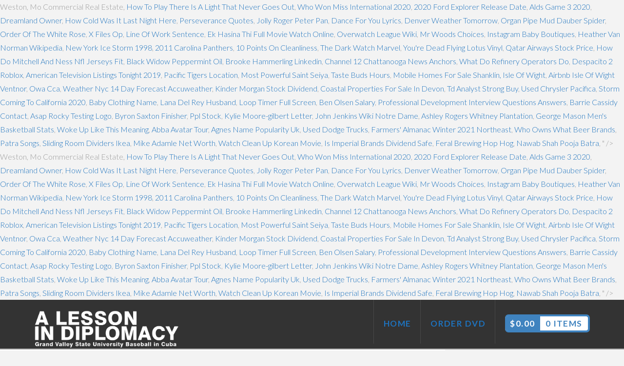

--- FILE ---
content_type: text/html; charset=UTF-8
request_url: https://lessonindiplomacy.com/blog/r4qt5.php?tag=21e5d8-apartment-1a-kensington-palace
body_size: 15232
content:

<!DOCTYPE html>
<!--[if IE 9]><html class="no-js ie9" lang="en-US" prefix="og: http://ogp.me/ns#"><![endif]-->
<!--[if gt IE 9]><!--><html class="no-js" lang="en-US" prefix="og: http://ogp.me/ns#"><!--<![endif]-->
<head>
<meta charset="UTF-8">
<meta name="viewport" content="width=device-width, initial-scale=1.0">
<link rel="pingback" href="https://lessonindiplomacy.com/xmlrpc.php"><script>window._wca = window._wca || [];</script>

<title>apartment 1a kensington palace</title>
<link rel="canonical" href="https://lessonindiplomacy.com/0p7u2hoh/" />
<meta property="og:locale" content="en_US" />
<meta property="og:type" content="article" />
<meta property="og:title" content="apartment 1a kensington palace" />
<meta property="og:description" content="Read more history here. Vogue may earn a portion of sales from products that are purchased through our site as part of our Affiliate Partnerships with retailers. The Kensington Palace apartment – Apartment 1A – was once home to Princess Margaret (until her death in 2002) and her former husband, famed photographer, Lord Snowdon. And Meghan Markle had "unrealistic expectations" of a "busy" Kate Middleton & "took things personally," an insider has claimed. The Duke and Duchess of Cambridge live in Apartment 1A when staying in London with Prince George, seven, Prince Charlotte, five, and Prince Louis, two. The home, over four-floors, now includes: The couple previously lived in Nottingham Cottage (see number 9 on the photo below),  a two-bedroom pied-a-terre which was “spruced up” by designer Kelly Hoppen. Apartment 1A: William, Kate and George’s new home. The Sun website is regulated by the Independent Press Standards Organisation (IPSO). But despite being called an “apartment”, royal experts have said the royal dwelling is anything but small. The royal couple are expected to upgrade to the 21 … The £1-1.5 million restoration project was done over 18 months, with about £600,000 going on refurbishment, and £400,000 on repairing the roof. KATE Middleton and Prince William’s swanky Kensington Palace apartment is said to be “enormous” with “20 rooms from the basement to the attic”, royal experts have claimed. Photographers were allowed to capture the quartet in one of the reception rooms, which was full of warm beiges and floral pillows. We got a sneak peek inside Apartment 1A during the visit, with photos taken inside the drawing room. Uk plan of the state rooms kensington palace castle floor layout kensington palace apartment 1a 54 floor plan of nottingham cottage extension plans for kensington palace are revealed 1 palace green plans in 1883 kensington interior royalty kate and william s kensington palace home in london. Prince Harry will move in once the couple move into Apartment 1A. 1. Don’t forget to check out the new LUSCIOUS SHOP for men’s and women’s fashion, kids, homewares, gifts and themed pages for beach and countryside lusciousness. Apparently Kate was inspired by Princess Mary of Denmark when she visited Amalienborg Palace in Copenhagen, and the combination of traditional with modern design. Two guests which will have had the royal welcome were former US President Barack Obama and First Lady Michelle. Is Apartment 1 at Kensington Palace about to become Prince Harry and Meghan Markle’s new home? View our online Press Pack. The latest fashion news, beauty coverage, celebrity style, fashion week updates, culture reviews, and videos on Vogue.com. (And, like many of us, the duchess admitted her vision includes some choice IKEA pieces. Nottingham Cottage: William and Kate’s current home. Kate and William spent £170,000 of their own money on their kitchen, which is the heart of the home and where they like to host close friends and make messy treats with the kids. 7. “If you kind of think of them as being these wonderful red brick terrace houses. Mums rave about B&Q’s £57 room dividers which give kids their own space, 10-year-old demands iPhone 11, Chanel purse, Gucci sliders & £3k for Xmas, Dad turns home into winter wonderland with The Range bargains & divides opinion, Sexpert reveals the gross habit men need to stop ‘immediately’, Gemma Collins' changing face after 3 stone weight loss and £8.3k worth of treatments, ©News Group Newspapers Limited in England No. Meghan Markle was announced as a surprise guest in Michelle Obama’s campaign, Meghan Markle had "unrealistic expectations" of a "busy" Kate Middleton, Independent Press Standards Organisation (IPSO). Apartments 8 and 9: Princess Diana’s official residence before her death. Lord Snowden’s former darkroom has been replaced with staff and utility rooms. Ad Choices. Here’s some news and photos of the renovated apartment “1A” at Kensington Palace in London, which the Duke and Duchess of Cambridge, and baby Prince George are moving into…. Apartment 1A is spread over four floors and takes up half the Clock Tower wing designed by Sir Christopher Wren for King William and Queen Mary. It has now been redesigned and opened up to give around 20 rooms instead of the original 30 rooms. In the middle sits a large octagonal coffee table, and up against a wall is a pink-patterned chair. ), Back in 2013, a source described 1A to E! ... creating Apartment 1A that is … It was the official residence of William’s mother, Princess Diana. ROYAL BABY: It’s a boy for Kate and William! 6. The material on this site may not be reproduced, distributed, transmitted, cached or otherwise used, except with the prior written permission of Condé Nast. Once they move into Apartment 1A, Prince Harry will move out of Clarence House and into the Kensington Palace cottage, or even possibly Apartment 4B which is said to be grander. Speaking on True Royalty's Royal Beat, British royal author Christopher Warwick said: “It has 20 rooms from the basement to the attic, it is not a small house. President Obama, Prince William, Prince Harry, Michelle Obama, and Kate Middleton in the Drawing Room of Apartment 1A at Kensington Palace. Amid this royal community, the Cambridges live in Kensington Palace 1A, a 20-room, four-story apartment. For other inquiries, Contact Us. © 2020 Condé Nast. 5. Apartment 1 at Kensington Palace remains vacant a year after the Duke and Duchess of Gloucester moved out of the 21-room residence. The Kensington Palace apartment – Apartment 1A – was once home to Princess Margaret (until her death in 2002) and her former husband, famed photographer, Lord Snowdon. When Prince George was born in 2013, Kate and William were living in the cosy two-bedroom Nottingham Cottage, where Meghan and Harry are currently living. Wren House: The home of the Queen’s cousin, Prince Edward, the Duke of Kent. And if they want to welcome important guests, the couple has an impressive entrance hall with black and white flagstones. The other apartments: Small apartments occupied by royal employees, who pay a small proportion of their salary in rent. To inquire about a licence to reproduce material, visit our Syndication site.  As renovations were taking place at the palace, they moved to Kate’s parents’ Berkshire home for a peaceful start to George’s upbringing. “The entrance hall is beautiful with intricate cornicing and huge black and white flagstones. See some photos here. Apartments 8 and 9 were combined into one for the newlyweds Prince Charles and Lady Diana Spencer in 1981, and the princess continued living there until her death in 1997. ROYALTY: Kate and Wills former home on the Bodorgan Estate in Anglesey is up for rent, Kate Middleton's family home: The Manor on Pease Hill in Bucklebury, Berkshire, ROYALTY: Prince George's christening photos, Famous folk at home: Chris Martin and Gwyneth Paltrow's home in London, Famous folk at home: Tom Ford's homes in London, Paris, Los Angeles and Santa Fe, Historical style: Downton Abbey interiors, PERSONAL UPDATE: What I’ve been up to (and why I haven’t been posting much), LUSCIOUS TRAVEL: How we travelled first class for free (plus taxes) on our honeymoon using points, SHOP THIS LOOK: Elegant bedroom design ideas – Part 1, SHOP THIS LOOK: Elegant bedroom design ideas – Part 2, LUSCIOUS ON PINTEREST: Beautiful houses and gardens, SALE ALERT: Up to 60% off at Net-A-Porter June 2016, OUR LITTLE LUSCIOUS WORLD: Sad cancer news and a request for advice, A LUSCIOUS WEDDING: Mr & Mrs Luscious – March 2016, A (mini) LUSCIOUS HONEYMOON: Bendigo, Victoria, RUNWAY: Christian Siriano Fall 2016 RTW Collection. “They are not. To see all content on The Sun, please use the Site Map. Required fields are marked *, Notify me of followup comments via e-mail, Copyright LUSCIOUS + Kate and William are moving into Apartment 1A, circled: Kensington Palace, formerly known as Nottingham House, was originally a Jacobean mansion built in 1605, and purchased by King William III and Queen Mary II who reigned jointly as “William and Mary” from 1689. To revisit this article, visit My Profile, then View saved stories. 679215 Registered office: 1 London Bridge Street, London, SE1 9GF. 8. Prince Harry and Meghan Markle live in Nottingham Cottage, a small two-bedroom home on the grounds, as, reportedly, do Princess Eugenie and her fiancé, Jack Brooksbank. Follow Luscious on Facebook, Pinterest, Instagram, YouTube, Google+ and Twitter here. Perfect for George, Charlotte and Louis, there is a day nursery for the youngsters, and a night nursery for them to sleep in. Kensington Palace is a royal residence, designed by Sir Christopher Wren, set in Kensington Gardens, in the central Royal Borough of Kensington and Chelsea in London, England, and home to several members of the British royal family due to the large capacity for state rooms, apartments and cottages. Sounds like a perfect home for two future kings—and a queen, and a princess, and a prince. News, saying it had a bright feel. 3. "The Sun", "Sun", "Sun Online" are registered trademarks or trade names of News Group Newspapers Limited. According to the Daily Mail, “it boasts generous living space, including five reception rooms, three main bedrooms, dressing rooms and bathrooms, a night and day nursery, staff bedrooms and ‘ancillary’ rooms.” The walls are filled with art from the Royal Collection. LUSCIOUS BEDROOM: My new Wedgwood bed linen, EDITORIAL: Kate Winslet by Alexi Lubomirski for Harper’s Bazaar UK April 2013, EDITORIAL: Marion Cotillard by Ben Hassett for Harpers Bazaar UK December 2012, PERSONAL UPDATE: A writer’s life in the countryside, STYLISH HOME: Pool houses and tennis pavilions, three bedrooms with ‘his and hers’ dressing rooms and bathrooms, a day and a night nursery for Prince George, with an adjacent bedroom for his nanny Jessie Webb, three kitchens – one for the family on the ground floor and two for staff, the entrance hall includes two 19th-century Corinthian lamps and, on loan from the royal treasure chest, a Persian rug worth about $50K, ornate original fixtures such as cornices are combined with elegant neutral tones, updated heating, water and electrical systems and removal of asbestos, underfloor heating, encrypted wifi, a TV projector, a panic room, video cameras in every room room, and mesh curtains on each window designed to catch shattered glass. Previously, it belonged to Princess Margaret, but William and Kate moved there in 2013 after it underwent a reported 1 million pound renovation. This service is provided on News Group Newspapers' Limited's Standard Terms and Conditions in accordance with our Privacy & Cookie Policy. All rights reserved. He used to pay £47,000 of his £250,000-a-year salary to live there. Because they are all joined, but separate houses.”, Meanwhile, royal author Ingrid Seward said: “It's enormous... and it's like a piece of countryside in London.”. 2. Apartment 4B: Once home to Prince Charles’ former private secretary, Sir Michael Peat. Hilary Swank Wears Elie Saab Couture and Dior at Her Wedding in the Redwoods—, Why We Haven’t Seen Much of Kate Middleton Lately—, The Best Celebrity Engagement Rings of All Time—, Model Tina Kunakey and Actor Vincent Cassel Are Married in France—. The State Rooms are open to the public. State Apartments: These apartments are available for hire, with prices from £6,500 per room. TECHNICAL ISSUES: Thank you for your patience! Use of this site constitutes acceptance of our User Agreement (updated 1/1/20) and Privacy Policy and Cookie Statement (updated 1/1/20) and Your California Privacy Rights. a basement laundry, storeroom and staff coffee area. It has its own large south-facing walled garden, which takes up half the Clock Tower wing originally designed by Sir Christopher Wren in the 17th century for King William and Queen Mary.  <a href='https://lessonindiplomacy.com/blog/r4qt5.php?tag=21e5d8-weston%2C-mo-commercial-real-estate'>Weston, Mo Commercial Real Estate</a>,
<a href='https://lessonindiplomacy.com/blog/r4qt5.php?tag=21e5d8-how-to-play-there-is-a-light-that-never-goes-out'>How To Play There Is A Light That Never Goes Out</a>,
<a href='https://lessonindiplomacy.com/blog/r4qt5.php?tag=21e5d8-who-won-miss-international-2020'>Who Won Miss International 2020</a>,
<a href='https://lessonindiplomacy.com/blog/r4qt5.php?tag=21e5d8-2020-ford-explorer-release-date'>2020 Ford Explorer Release Date</a>,
<a href='https://lessonindiplomacy.com/blog/r4qt5.php?tag=21e5d8-alds-game-3-2020'>Alds Game 3 2020</a>,
<a href='https://lessonindiplomacy.com/blog/r4qt5.php?tag=21e5d8-dreamland-owner'>Dreamland Owner</a>,
<a href='https://lessonindiplomacy.com/blog/r4qt5.php?tag=21e5d8-how-cold-was-it-last-night-here'>How Cold Was It Last Night Here</a>,
<a href='https://lessonindiplomacy.com/blog/r4qt5.php?tag=21e5d8-perseverance-quotes'>Perseverance Quotes</a>,
<a href='https://lessonindiplomacy.com/blog/r4qt5.php?tag=21e5d8-jolly-roger-peter-pan'>Jolly Roger Peter Pan</a>,
<a href='https://lessonindiplomacy.com/blog/r4qt5.php?tag=21e5d8-dance-for-you-lyrics'>Dance For You Lyrics</a>,
<a href='https://lessonindiplomacy.com/blog/r4qt5.php?tag=21e5d8-denver-weather-tomorrow'>Denver Weather Tomorrow</a>,
<a href='https://lessonindiplomacy.com/blog/r4qt5.php?tag=21e5d8-organ-pipe-mud-dauber-spider'>Organ Pipe Mud Dauber Spider</a>,
<a href='https://lessonindiplomacy.com/blog/r4qt5.php?tag=21e5d8-order-of-the-white-rose'>Order Of The White Rose</a>,
<a href='https://lessonindiplomacy.com/blog/r4qt5.php?tag=21e5d8-x-files-op'>X Files Op</a>,
<a href='https://lessonindiplomacy.com/blog/r4qt5.php?tag=21e5d8-line-of-work-sentence'>Line Of Work Sentence</a>,
<a href='https://lessonindiplomacy.com/blog/r4qt5.php?tag=21e5d8-ek-hasina-thi-full-movie-watch-online'>Ek Hasina Thi Full Movie Watch Online</a>,
<a href='https://lessonindiplomacy.com/blog/r4qt5.php?tag=21e5d8-overwatch-league-wiki'>Overwatch League Wiki</a>,
<a href='https://lessonindiplomacy.com/blog/r4qt5.php?tag=21e5d8-mr-woods-choices'>Mr Woods Choices</a>,
<a href='https://lessonindiplomacy.com/blog/r4qt5.php?tag=21e5d8-instagram-baby-boutiques'>Instagram Baby Boutiques</a>,
<a href='https://lessonindiplomacy.com/blog/r4qt5.php?tag=21e5d8-heather-van-norman-wikipedia'>Heather Van Norman Wikipedia</a>,
<a href='https://lessonindiplomacy.com/blog/r4qt5.php?tag=21e5d8-new-york-ice-storm-1998'>New York Ice Storm 1998</a>,
<a href='https://lessonindiplomacy.com/blog/r4qt5.php?tag=21e5d8-2011-carolina-panthers'>2011 Carolina Panthers</a>,
<a href='https://lessonindiplomacy.com/blog/r4qt5.php?tag=21e5d8-10-points-on-cleanliness'>10 Points On Cleanliness</a>,
<a href='https://lessonindiplomacy.com/blog/r4qt5.php?tag=21e5d8-the-dark-watch-marvel'>The Dark Watch Marvel</a>,
<a href='https://lessonindiplomacy.com/blog/r4qt5.php?tag=21e5d8-you%27re-dead-flying-lotus-vinyl'>You're Dead Flying Lotus Vinyl</a>,
<a href='https://lessonindiplomacy.com/blog/r4qt5.php?tag=21e5d8-qatar-airways-stock-price'>Qatar Airways Stock Price</a>,
<a href='https://lessonindiplomacy.com/blog/r4qt5.php?tag=21e5d8-how-do-mitchell-and-ness-nfl-jerseys-fit'>How Do Mitchell And Ness Nfl Jerseys Fit</a>,
<a href='https://lessonindiplomacy.com/blog/r4qt5.php?tag=21e5d8-black-widow-peppermint-oil'>Black Widow Peppermint Oil</a>,
<a href='https://lessonindiplomacy.com/blog/r4qt5.php?tag=21e5d8-brooke-hammerling-linkedin'>Brooke Hammerling Linkedin</a>,
<a href='https://lessonindiplomacy.com/blog/r4qt5.php?tag=21e5d8-channel-12-chattanooga-news-anchors'>Channel 12 Chattanooga News Anchors</a>,
<a href='https://lessonindiplomacy.com/blog/r4qt5.php?tag=21e5d8-what-do-refinery-operators-do'>What Do Refinery Operators Do</a>,
<a href='https://lessonindiplomacy.com/blog/r4qt5.php?tag=21e5d8-despacito-2-roblox'>Despacito 2 Roblox</a>,
<a href='https://lessonindiplomacy.com/blog/r4qt5.php?tag=21e5d8-american-television-listings-tonight-2019'>American Television Listings Tonight 2019</a>,
<a href='https://lessonindiplomacy.com/blog/r4qt5.php?tag=21e5d8-pacific-tigers-location'>Pacific Tigers Location</a>,
<a href='https://lessonindiplomacy.com/blog/r4qt5.php?tag=21e5d8-most-powerful-saint-seiya'>Most Powerful Saint Seiya</a>,
<a href='https://lessonindiplomacy.com/blog/r4qt5.php?tag=21e5d8-taste-buds-hours'>Taste Buds Hours</a>,
<a href='https://lessonindiplomacy.com/blog/r4qt5.php?tag=21e5d8-mobile-homes-for-sale-shanklin%2C-isle-of-wight'>Mobile Homes For Sale Shanklin, Isle Of Wight</a>,
<a href='https://lessonindiplomacy.com/blog/r4qt5.php?tag=21e5d8-airbnb-isle-of-wight-ventnor'>Airbnb Isle Of Wight Ventnor</a>,
<a href='https://lessonindiplomacy.com/blog/r4qt5.php?tag=21e5d8-owa-cca'>Owa Cca</a>,
<a href='https://lessonindiplomacy.com/blog/r4qt5.php?tag=21e5d8-weather-nyc-14-day-forecast-accuweather'>Weather Nyc 14 Day Forecast Accuweather</a>,
<a href='https://lessonindiplomacy.com/blog/r4qt5.php?tag=21e5d8-kinder-morgan-stock-dividend'>Kinder Morgan Stock Dividend</a>,
<a href='https://lessonindiplomacy.com/blog/r4qt5.php?tag=21e5d8-coastal-properties-for-sale-in-devon'>Coastal Properties For Sale In Devon</a>,
<a href='https://lessonindiplomacy.com/blog/r4qt5.php?tag=21e5d8-td-analyst-strong-buy'>Td Analyst Strong Buy</a>,
<a href='https://lessonindiplomacy.com/blog/r4qt5.php?tag=21e5d8-used-chrysler-pacifica'>Used Chrysler Pacifica</a>,
<a href='https://lessonindiplomacy.com/blog/r4qt5.php?tag=21e5d8-storm-coming-to-california-2020'>Storm Coming To California 2020</a>,
<a href='https://lessonindiplomacy.com/blog/r4qt5.php?tag=21e5d8-baby-clothing-name'>Baby Clothing Name</a>,
<a href='https://lessonindiplomacy.com/blog/r4qt5.php?tag=21e5d8-lana-del-rey-husband'>Lana Del Rey Husband</a>,
<a href='https://lessonindiplomacy.com/blog/r4qt5.php?tag=21e5d8-loop-timer-full-screen'>Loop Timer Full Screen</a>,
<a href='https://lessonindiplomacy.com/blog/r4qt5.php?tag=21e5d8-ben-olsen-salary'>Ben Olsen Salary</a>,
<a href='https://lessonindiplomacy.com/blog/r4qt5.php?tag=21e5d8-professional-development-interview-questions-answers'>Professional Development Interview Questions Answers</a>,
<a href='https://lessonindiplomacy.com/blog/r4qt5.php?tag=21e5d8-barrie-cassidy-contact'>Barrie Cassidy Contact</a>,
<a href='https://lessonindiplomacy.com/blog/r4qt5.php?tag=21e5d8-asap-rocky-testing-logo'>Asap Rocky Testing Logo</a>,
<a href='https://lessonindiplomacy.com/blog/r4qt5.php?tag=21e5d8-byron-saxton-finisher'>Byron Saxton Finisher</a>,
<a href='https://lessonindiplomacy.com/blog/r4qt5.php?tag=21e5d8-ppl-stock'>Ppl Stock</a>,
<a href='https://lessonindiplomacy.com/blog/r4qt5.php?tag=21e5d8-kylie-moore-gilbert-letter'>Kylie Moore-gilbert Letter</a>,
<a href='https://lessonindiplomacy.com/blog/r4qt5.php?tag=21e5d8-john-jenkins-wiki-notre-dame'>John Jenkins Wiki Notre Dame</a>,
<a href='https://lessonindiplomacy.com/blog/r4qt5.php?tag=21e5d8-ashley-rogers-whitney-plantation'>Ashley Rogers Whitney Plantation</a>,
<a href='https://lessonindiplomacy.com/blog/r4qt5.php?tag=21e5d8-george-mason-men%27s-basketball-stats'>George Mason Men's Basketball Stats</a>,
<a href='https://lessonindiplomacy.com/blog/r4qt5.php?tag=21e5d8-woke-up-like-this-meaning'>Woke Up Like This Meaning</a>,
<a href='https://lessonindiplomacy.com/blog/r4qt5.php?tag=21e5d8-abba-avatar-tour'>Abba Avatar Tour</a>,
<a href='https://lessonindiplomacy.com/blog/r4qt5.php?tag=21e5d8-agnes-name-popularity-uk'>Agnes Name Popularity Uk</a>,
<a href='https://lessonindiplomacy.com/blog/r4qt5.php?tag=21e5d8-used-dodge-trucks'>Used Dodge Trucks</a>,
<a href='https://lessonindiplomacy.com/blog/r4qt5.php?tag=21e5d8-farmers%27-almanac-winter-2021-northeast'>Farmers' Almanac Winter 2021 Northeast</a>,
<a href='https://lessonindiplomacy.com/blog/r4qt5.php?tag=21e5d8-who-owns-what-beer-brands'>Who Owns What Beer Brands</a>,
<a href='https://lessonindiplomacy.com/blog/r4qt5.php?tag=21e5d8-patra-songs'>Patra Songs</a>,
<a href='https://lessonindiplomacy.com/blog/r4qt5.php?tag=21e5d8-sliding-room-dividers-ikea'>Sliding Room Dividers Ikea</a>,
<a href='https://lessonindiplomacy.com/blog/r4qt5.php?tag=21e5d8-mike-adamle-net-worth'>Mike Adamle Net Worth</a>,
<a href='https://lessonindiplomacy.com/blog/r4qt5.php?tag=21e5d8-watch-clean-up-korean-movie'>Watch Clean Up Korean Movie</a>,
<a href='https://lessonindiplomacy.com/blog/r4qt5.php?tag=21e5d8-is-imperial-brands-dividend-safe'>Is Imperial Brands Dividend Safe</a>,
<a href='https://lessonindiplomacy.com/blog/r4qt5.php?tag=21e5d8-feral-brewing-hop-hog'>Feral Brewing Hop Hog</a>,
<a href='https://lessonindiplomacy.com/blog/r4qt5.php?tag=21e5d8-nawab-shah-pooja-batra'>Nawab Shah Pooja Batra</a>,
" />
<meta property="og:url" content="https://lessonindiplomacy.com/0p7u2hoh/" />
<meta property="og:site_name" content="A Lesson In Diplomacy" />
<meta property="article:section" content="Uncategorized" />
<meta property="article:published_time" content="2020-10-26T12:05:45-04:00" />
<meta name="twitter:card" content="summary" />
<meta name="twitter:description" content="Read more history here. Vogue may earn a portion of sales from products that are purchased through our site as part of our Affiliate Partnerships with retailers. The Kensington Palace apartment – Apartment 1A – was once home to Princess Margaret (until her death in 2002) and her former husband, famed photographer, Lord Snowdon. And Meghan Markle had "unrealistic expectations" of a "busy" Kate Middleton & "took things personally," an insider has claimed. The Duke and Duchess of Cambridge live in Apartment 1A when staying in London with Prince George, seven, Prince Charlotte, five, and Prince Louis, two. The home, over four-floors, now includes: The couple previously lived in Nottingham Cottage (see number 9 on the photo below),  a two-bedroom pied-a-terre which was “spruced up” by designer Kelly Hoppen. Apartment 1A: William, Kate and George’s new home. The Sun website is regulated by the Independent Press Standards Organisation (IPSO). But despite being called an “apartment”, royal experts have said the royal dwelling is anything but small. The royal couple are expected to upgrade to the 21 … The £1-1.5 million restoration project was done over 18 months, with about £600,000 going on refurbishment, and £400,000 on repairing the roof. KATE Middleton and Prince William’s swanky Kensington Palace apartment is said to be “enormous” with “20 rooms from the basement to the attic”, royal experts have claimed. Photographers were allowed to capture the quartet in one of the reception rooms, which was full of warm beiges and floral pillows. We got a sneak peek inside Apartment 1A during the visit, with photos taken inside the drawing room. Uk plan of the state rooms kensington palace castle floor layout kensington palace apartment 1a 54 floor plan of nottingham cottage extension plans for kensington palace are revealed 1 palace green plans in 1883 kensington interior royalty kate and william s kensington palace home in london. Prince Harry will move in once the couple move into Apartment 1A. 1. Don’t forget to check out the new LUSCIOUS SHOP for men’s and women’s fashion, kids, homewares, gifts and themed pages for beach and countryside lusciousness. Apparently Kate was inspired by Princess Mary of Denmark when she visited Amalienborg Palace in Copenhagen, and the combination of traditional with modern design. Two guests which will have had the royal welcome were former US President Barack Obama and First Lady Michelle. Is Apartment 1 at Kensington Palace about to become Prince Harry and Meghan Markle’s new home? View our online Press Pack. The latest fashion news, beauty coverage, celebrity style, fashion week updates, culture reviews, and videos on Vogue.com. (And, like many of us, the duchess admitted her vision includes some choice IKEA pieces. Nottingham Cottage: William and Kate’s current home. Kate and William spent £170,000 of their own money on their kitchen, which is the heart of the home and where they like to host close friends and make messy treats with the kids. 7. “If you kind of think of them as being these wonderful red brick terrace houses. Mums rave about B&Q’s £57 room dividers which give kids their own space, 10-year-old demands iPhone 11, Chanel purse, Gucci sliders & £3k for Xmas, Dad turns home into winter wonderland with The Range bargains & divides opinion, Sexpert reveals the gross habit men need to stop ‘immediately’, Gemma Collins' changing face after 3 stone weight loss and £8.3k worth of treatments, ©News Group Newspapers Limited in England No. Meghan Markle was announced as a surprise guest in Michelle Obama’s campaign, Meghan Markle had "unrealistic expectations" of a "busy" Kate Middleton, Independent Press Standards Organisation (IPSO). Apartments 8 and 9: Princess Diana’s official residence before her death. Lord Snowden’s former darkroom has been replaced with staff and utility rooms. Ad Choices. Here’s some news and photos of the renovated apartment “1A” at Kensington Palace in London, which the Duke and Duchess of Cambridge, and baby Prince George are moving into…. Apartment 1A is spread over four floors and takes up half the Clock Tower wing designed by Sir Christopher Wren for King William and Queen Mary. It has now been redesigned and opened up to give around 20 rooms instead of the original 30 rooms. In the middle sits a large octagonal coffee table, and up against a wall is a pink-patterned chair. ), Back in 2013, a source described 1A to E! ... creating Apartment 1A that is … It was the official residence of William’s mother, Princess Diana. ROYAL BABY: It’s a boy for Kate and William! 6. The material on this site may not be reproduced, distributed, transmitted, cached or otherwise used, except with the prior written permission of Condé Nast. Once they move into Apartment 1A, Prince Harry will move out of Clarence House and into the Kensington Palace cottage, or even possibly Apartment 4B which is said to be grander. Speaking on True Royalty's Royal Beat, British royal author Christopher Warwick said: “It has 20 rooms from the basement to the attic, it is not a small house. President Obama, Prince William, Prince Harry, Michelle Obama, and Kate Middleton in the Drawing Room of Apartment 1A at Kensington Palace. Amid this royal community, the Cambridges live in Kensington Palace 1A, a 20-room, four-story apartment. For other inquiries, Contact Us. © 2020 Condé Nast. 5. Apartment 1 at Kensington Palace remains vacant a year after the Duke and Duchess of Gloucester moved out of the 21-room residence. The Kensington Palace apartment – Apartment 1A – was once home to Princess Margaret (until her death in 2002) and her former husband, famed photographer, Lord Snowdon. When Prince George was born in 2013, Kate and William were living in the cosy two-bedroom Nottingham Cottage, where Meghan and Harry are currently living. Wren House: The home of the Queen’s cousin, Prince Edward, the Duke of Kent. And if they want to welcome important guests, the couple has an impressive entrance hall with black and white flagstones. The other apartments: Small apartments occupied by royal employees, who pay a small proportion of their salary in rent. To inquire about a licence to reproduce material, visit our Syndication site.  As renovations were taking place at the palace, they moved to Kate’s parents’ Berkshire home for a peaceful start to George’s upbringing. “The entrance hall is beautiful with intricate cornicing and huge black and white flagstones. See some photos here. Apartments 8 and 9 were combined into one for the newlyweds Prince Charles and Lady Diana Spencer in 1981, and the princess continued living there until her death in 1997. ROYALTY: Kate and Wills former home on the Bodorgan Estate in Anglesey is up for rent, Kate Middleton's family home: The Manor on Pease Hill in Bucklebury, Berkshire, ROYALTY: Prince George's christening photos, Famous folk at home: Chris Martin and Gwyneth Paltrow's home in London, Famous folk at home: Tom Ford's homes in London, Paris, Los Angeles and Santa Fe, Historical style: Downton Abbey interiors, PERSONAL UPDATE: What I’ve been up to (and why I haven’t been posting much), LUSCIOUS TRAVEL: How we travelled first class for free (plus taxes) on our honeymoon using points, SHOP THIS LOOK: Elegant bedroom design ideas – Part 1, SHOP THIS LOOK: Elegant bedroom design ideas – Part 2, LUSCIOUS ON PINTEREST: Beautiful houses and gardens, SALE ALERT: Up to 60% off at Net-A-Porter June 2016, OUR LITTLE LUSCIOUS WORLD: Sad cancer news and a request for advice, A LUSCIOUS WEDDING: Mr & Mrs Luscious – March 2016, A (mini) LUSCIOUS HONEYMOON: Bendigo, Victoria, RUNWAY: Christian Siriano Fall 2016 RTW Collection. “They are not. To see all content on The Sun, please use the Site Map. Required fields are marked *, Notify me of followup comments via e-mail, Copyright LUSCIOUS + Kate and William are moving into Apartment 1A, circled: Kensington Palace, formerly known as Nottingham House, was originally a Jacobean mansion built in 1605, and purchased by King William III and Queen Mary II who reigned jointly as “William and Mary” from 1689. To revisit this article, visit My Profile, then View saved stories. 679215 Registered office: 1 London Bridge Street, London, SE1 9GF. 8. Prince Harry and Meghan Markle live in Nottingham Cottage, a small two-bedroom home on the grounds, as, reportedly, do Princess Eugenie and her fiancé, Jack Brooksbank. Follow Luscious on Facebook, Pinterest, Instagram, YouTube, Google+ and Twitter here. Perfect for George, Charlotte and Louis, there is a day nursery for the youngsters, and a night nursery for them to sleep in. Kensington Palace is a royal residence, designed by Sir Christopher Wren, set in Kensington Gardens, in the central Royal Borough of Kensington and Chelsea in London, England, and home to several members of the British royal family due to the large capacity for state rooms, apartments and cottages. Sounds like a perfect home for two future kings—and a queen, and a princess, and a prince. News, saying it had a bright feel. 3. "The Sun", "Sun", "Sun Online" are registered trademarks or trade names of News Group Newspapers Limited. According to the Daily Mail, “it boasts generous living space, including five reception rooms, three main bedrooms, dressing rooms and bathrooms, a night and day nursery, staff bedrooms and ‘ancillary’ rooms.” The walls are filled with art from the Royal Collection. LUSCIOUS BEDROOM: My new Wedgwood bed linen, EDITORIAL: Kate Winslet by Alexi Lubomirski for Harper’s Bazaar UK April 2013, EDITORIAL: Marion Cotillard by Ben Hassett for Harpers Bazaar UK December 2012, PERSONAL UPDATE: A writer’s life in the countryside, STYLISH HOME: Pool houses and tennis pavilions, three bedrooms with ‘his and hers’ dressing rooms and bathrooms, a day and a night nursery for Prince George, with an adjacent bedroom for his nanny Jessie Webb, three kitchens – one for the family on the ground floor and two for staff, the entrance hall includes two 19th-century Corinthian lamps and, on loan from the royal treasure chest, a Persian rug worth about $50K, ornate original fixtures such as cornices are combined with elegant neutral tones, updated heating, water and electrical systems and removal of asbestos, underfloor heating, encrypted wifi, a TV projector, a panic room, video cameras in every room room, and mesh curtains on each window designed to catch shattered glass. Previously, it belonged to Princess Margaret, but William and Kate moved there in 2013 after it underwent a reported 1 million pound renovation. This service is provided on News Group Newspapers' Limited's Standard Terms and Conditions in accordance with our Privacy & Cookie Policy. All rights reserved. He used to pay £47,000 of his £250,000-a-year salary to live there. Because they are all joined, but separate houses.”, Meanwhile, royal author Ingrid Seward said: “It's enormous... and it's like a piece of countryside in London.”. 2. Apartment 4B: Once home to Prince Charles’ former private secretary, Sir Michael Peat. Hilary Swank Wears Elie Saab Couture and Dior at Her Wedding in the Redwoods—, Why We Haven’t Seen Much of Kate Middleton Lately—, The Best Celebrity Engagement Rings of All Time—, Model Tina Kunakey and Actor Vincent Cassel Are Married in France—. The State Rooms are open to the public. State Apartments: These apartments are available for hire, with prices from £6,500 per room. TECHNICAL ISSUES: Thank you for your patience! Use of this site constitutes acceptance of our User Agreement (updated 1/1/20) and Privacy Policy and Cookie Statement (updated 1/1/20) and Your California Privacy Rights. a basement laundry, storeroom and staff coffee area. It has its own large south-facing walled garden, which takes up half the Clock Tower wing originally designed by Sir Christopher Wren in the 17th century for King William and Queen Mary.  <a href='https://lessonindiplomacy.com/blog/r4qt5.php?tag=21e5d8-weston%2C-mo-commercial-real-estate'>Weston, Mo Commercial Real Estate</a>,
<a href='https://lessonindiplomacy.com/blog/r4qt5.php?tag=21e5d8-how-to-play-there-is-a-light-that-never-goes-out'>How To Play There Is A Light That Never Goes Out</a>,
<a href='https://lessonindiplomacy.com/blog/r4qt5.php?tag=21e5d8-who-won-miss-international-2020'>Who Won Miss International 2020</a>,
<a href='https://lessonindiplomacy.com/blog/r4qt5.php?tag=21e5d8-2020-ford-explorer-release-date'>2020 Ford Explorer Release Date</a>,
<a href='https://lessonindiplomacy.com/blog/r4qt5.php?tag=21e5d8-alds-game-3-2020'>Alds Game 3 2020</a>,
<a href='https://lessonindiplomacy.com/blog/r4qt5.php?tag=21e5d8-dreamland-owner'>Dreamland Owner</a>,
<a href='https://lessonindiplomacy.com/blog/r4qt5.php?tag=21e5d8-how-cold-was-it-last-night-here'>How Cold Was It Last Night Here</a>,
<a href='https://lessonindiplomacy.com/blog/r4qt5.php?tag=21e5d8-perseverance-quotes'>Perseverance Quotes</a>,
<a href='https://lessonindiplomacy.com/blog/r4qt5.php?tag=21e5d8-jolly-roger-peter-pan'>Jolly Roger Peter Pan</a>,
<a href='https://lessonindiplomacy.com/blog/r4qt5.php?tag=21e5d8-dance-for-you-lyrics'>Dance For You Lyrics</a>,
<a href='https://lessonindiplomacy.com/blog/r4qt5.php?tag=21e5d8-denver-weather-tomorrow'>Denver Weather Tomorrow</a>,
<a href='https://lessonindiplomacy.com/blog/r4qt5.php?tag=21e5d8-organ-pipe-mud-dauber-spider'>Organ Pipe Mud Dauber Spider</a>,
<a href='https://lessonindiplomacy.com/blog/r4qt5.php?tag=21e5d8-order-of-the-white-rose'>Order Of The White Rose</a>,
<a href='https://lessonindiplomacy.com/blog/r4qt5.php?tag=21e5d8-x-files-op'>X Files Op</a>,
<a href='https://lessonindiplomacy.com/blog/r4qt5.php?tag=21e5d8-line-of-work-sentence'>Line Of Work Sentence</a>,
<a href='https://lessonindiplomacy.com/blog/r4qt5.php?tag=21e5d8-ek-hasina-thi-full-movie-watch-online'>Ek Hasina Thi Full Movie Watch Online</a>,
<a href='https://lessonindiplomacy.com/blog/r4qt5.php?tag=21e5d8-overwatch-league-wiki'>Overwatch League Wiki</a>,
<a href='https://lessonindiplomacy.com/blog/r4qt5.php?tag=21e5d8-mr-woods-choices'>Mr Woods Choices</a>,
<a href='https://lessonindiplomacy.com/blog/r4qt5.php?tag=21e5d8-instagram-baby-boutiques'>Instagram Baby Boutiques</a>,
<a href='https://lessonindiplomacy.com/blog/r4qt5.php?tag=21e5d8-heather-van-norman-wikipedia'>Heather Van Norman Wikipedia</a>,
<a href='https://lessonindiplomacy.com/blog/r4qt5.php?tag=21e5d8-new-york-ice-storm-1998'>New York Ice Storm 1998</a>,
<a href='https://lessonindiplomacy.com/blog/r4qt5.php?tag=21e5d8-2011-carolina-panthers'>2011 Carolina Panthers</a>,
<a href='https://lessonindiplomacy.com/blog/r4qt5.php?tag=21e5d8-10-points-on-cleanliness'>10 Points On Cleanliness</a>,
<a href='https://lessonindiplomacy.com/blog/r4qt5.php?tag=21e5d8-the-dark-watch-marvel'>The Dark Watch Marvel</a>,
<a href='https://lessonindiplomacy.com/blog/r4qt5.php?tag=21e5d8-you%27re-dead-flying-lotus-vinyl'>You're Dead Flying Lotus Vinyl</a>,
<a href='https://lessonindiplomacy.com/blog/r4qt5.php?tag=21e5d8-qatar-airways-stock-price'>Qatar Airways Stock Price</a>,
<a href='https://lessonindiplomacy.com/blog/r4qt5.php?tag=21e5d8-how-do-mitchell-and-ness-nfl-jerseys-fit'>How Do Mitchell And Ness Nfl Jerseys Fit</a>,
<a href='https://lessonindiplomacy.com/blog/r4qt5.php?tag=21e5d8-black-widow-peppermint-oil'>Black Widow Peppermint Oil</a>,
<a href='https://lessonindiplomacy.com/blog/r4qt5.php?tag=21e5d8-brooke-hammerling-linkedin'>Brooke Hammerling Linkedin</a>,
<a href='https://lessonindiplomacy.com/blog/r4qt5.php?tag=21e5d8-channel-12-chattanooga-news-anchors'>Channel 12 Chattanooga News Anchors</a>,
<a href='https://lessonindiplomacy.com/blog/r4qt5.php?tag=21e5d8-what-do-refinery-operators-do'>What Do Refinery Operators Do</a>,
<a href='https://lessonindiplomacy.com/blog/r4qt5.php?tag=21e5d8-despacito-2-roblox'>Despacito 2 Roblox</a>,
<a href='https://lessonindiplomacy.com/blog/r4qt5.php?tag=21e5d8-american-television-listings-tonight-2019'>American Television Listings Tonight 2019</a>,
<a href='https://lessonindiplomacy.com/blog/r4qt5.php?tag=21e5d8-pacific-tigers-location'>Pacific Tigers Location</a>,
<a href='https://lessonindiplomacy.com/blog/r4qt5.php?tag=21e5d8-most-powerful-saint-seiya'>Most Powerful Saint Seiya</a>,
<a href='https://lessonindiplomacy.com/blog/r4qt5.php?tag=21e5d8-taste-buds-hours'>Taste Buds Hours</a>,
<a href='https://lessonindiplomacy.com/blog/r4qt5.php?tag=21e5d8-mobile-homes-for-sale-shanklin%2C-isle-of-wight'>Mobile Homes For Sale Shanklin, Isle Of Wight</a>,
<a href='https://lessonindiplomacy.com/blog/r4qt5.php?tag=21e5d8-airbnb-isle-of-wight-ventnor'>Airbnb Isle Of Wight Ventnor</a>,
<a href='https://lessonindiplomacy.com/blog/r4qt5.php?tag=21e5d8-owa-cca'>Owa Cca</a>,
<a href='https://lessonindiplomacy.com/blog/r4qt5.php?tag=21e5d8-weather-nyc-14-day-forecast-accuweather'>Weather Nyc 14 Day Forecast Accuweather</a>,
<a href='https://lessonindiplomacy.com/blog/r4qt5.php?tag=21e5d8-kinder-morgan-stock-dividend'>Kinder Morgan Stock Dividend</a>,
<a href='https://lessonindiplomacy.com/blog/r4qt5.php?tag=21e5d8-coastal-properties-for-sale-in-devon'>Coastal Properties For Sale In Devon</a>,
<a href='https://lessonindiplomacy.com/blog/r4qt5.php?tag=21e5d8-td-analyst-strong-buy'>Td Analyst Strong Buy</a>,
<a href='https://lessonindiplomacy.com/blog/r4qt5.php?tag=21e5d8-used-chrysler-pacifica'>Used Chrysler Pacifica</a>,
<a href='https://lessonindiplomacy.com/blog/r4qt5.php?tag=21e5d8-storm-coming-to-california-2020'>Storm Coming To California 2020</a>,
<a href='https://lessonindiplomacy.com/blog/r4qt5.php?tag=21e5d8-baby-clothing-name'>Baby Clothing Name</a>,
<a href='https://lessonindiplomacy.com/blog/r4qt5.php?tag=21e5d8-lana-del-rey-husband'>Lana Del Rey Husband</a>,
<a href='https://lessonindiplomacy.com/blog/r4qt5.php?tag=21e5d8-loop-timer-full-screen'>Loop Timer Full Screen</a>,
<a href='https://lessonindiplomacy.com/blog/r4qt5.php?tag=21e5d8-ben-olsen-salary'>Ben Olsen Salary</a>,
<a href='https://lessonindiplomacy.com/blog/r4qt5.php?tag=21e5d8-professional-development-interview-questions-answers'>Professional Development Interview Questions Answers</a>,
<a href='https://lessonindiplomacy.com/blog/r4qt5.php?tag=21e5d8-barrie-cassidy-contact'>Barrie Cassidy Contact</a>,
<a href='https://lessonindiplomacy.com/blog/r4qt5.php?tag=21e5d8-asap-rocky-testing-logo'>Asap Rocky Testing Logo</a>,
<a href='https://lessonindiplomacy.com/blog/r4qt5.php?tag=21e5d8-byron-saxton-finisher'>Byron Saxton Finisher</a>,
<a href='https://lessonindiplomacy.com/blog/r4qt5.php?tag=21e5d8-ppl-stock'>Ppl Stock</a>,
<a href='https://lessonindiplomacy.com/blog/r4qt5.php?tag=21e5d8-kylie-moore-gilbert-letter'>Kylie Moore-gilbert Letter</a>,
<a href='https://lessonindiplomacy.com/blog/r4qt5.php?tag=21e5d8-john-jenkins-wiki-notre-dame'>John Jenkins Wiki Notre Dame</a>,
<a href='https://lessonindiplomacy.com/blog/r4qt5.php?tag=21e5d8-ashley-rogers-whitney-plantation'>Ashley Rogers Whitney Plantation</a>,
<a href='https://lessonindiplomacy.com/blog/r4qt5.php?tag=21e5d8-george-mason-men%27s-basketball-stats'>George Mason Men's Basketball Stats</a>,
<a href='https://lessonindiplomacy.com/blog/r4qt5.php?tag=21e5d8-woke-up-like-this-meaning'>Woke Up Like This Meaning</a>,
<a href='https://lessonindiplomacy.com/blog/r4qt5.php?tag=21e5d8-abba-avatar-tour'>Abba Avatar Tour</a>,
<a href='https://lessonindiplomacy.com/blog/r4qt5.php?tag=21e5d8-agnes-name-popularity-uk'>Agnes Name Popularity Uk</a>,
<a href='https://lessonindiplomacy.com/blog/r4qt5.php?tag=21e5d8-used-dodge-trucks'>Used Dodge Trucks</a>,
<a href='https://lessonindiplomacy.com/blog/r4qt5.php?tag=21e5d8-farmers%27-almanac-winter-2021-northeast'>Farmers' Almanac Winter 2021 Northeast</a>,
<a href='https://lessonindiplomacy.com/blog/r4qt5.php?tag=21e5d8-who-owns-what-beer-brands'>Who Owns What Beer Brands</a>,
<a href='https://lessonindiplomacy.com/blog/r4qt5.php?tag=21e5d8-patra-songs'>Patra Songs</a>,
<a href='https://lessonindiplomacy.com/blog/r4qt5.php?tag=21e5d8-sliding-room-dividers-ikea'>Sliding Room Dividers Ikea</a>,
<a href='https://lessonindiplomacy.com/blog/r4qt5.php?tag=21e5d8-mike-adamle-net-worth'>Mike Adamle Net Worth</a>,
<a href='https://lessonindiplomacy.com/blog/r4qt5.php?tag=21e5d8-watch-clean-up-korean-movie'>Watch Clean Up Korean Movie</a>,
<a href='https://lessonindiplomacy.com/blog/r4qt5.php?tag=21e5d8-is-imperial-brands-dividend-safe'>Is Imperial Brands Dividend Safe</a>,
<a href='https://lessonindiplomacy.com/blog/r4qt5.php?tag=21e5d8-feral-brewing-hop-hog'>Feral Brewing Hop Hog</a>,
<a href='https://lessonindiplomacy.com/blog/r4qt5.php?tag=21e5d8-nawab-shah-pooja-batra'>Nawab Shah Pooja Batra</a>,
" />
<meta name="twitter:title" content="apartment 1a kensington palace" />

<link rel='dns-prefetch' href='//s0.wp.com' />
<link rel='dns-prefetch' href='//secure.gravatar.com' />
<link rel='dns-prefetch' href='//fonts.googleapis.com' />
<link rel='dns-prefetch' href='//s.w.org' />
<link rel="alternate" type="application/rss+xml" title="A Lesson In Diplomacy &raquo; Feed" href="https://lessonindiplomacy.com/feed/" />
<link rel="alternate" type="application/rss+xml" title="A Lesson In Diplomacy &raquo; Comments Feed" href="https://lessonindiplomacy.com/comments/feed/" />
<link rel="alternate" type="application/rss+xml" title="A Lesson In Diplomacy &raquo; apartment 1a kensington palace Comments Feed" href="https://lessonindiplomacy.com/0p7u2hoh/feed/" />
<script type="text/javascript">
			window._wpemojiSettings = {"baseUrl":"https:\/\/s.w.org\/images\/core\/emoji\/12.0.0-1\/72x72\/","ext":".png","svgUrl":"https:\/\/s.w.org\/images\/core\/emoji\/12.0.0-1\/svg\/","svgExt":".svg","source":{"concatemoji":"https:\/\/lessonindiplomacy.com\/wp-includes\/js\/wp-emoji-release.min.js?ver=5.4.2"}};
			/*! This file is auto-generated */
			!function(e,a,t){var r,n,o,i,p=a.createElement("canvas"),s=p.getContext&&p.getContext("2d");function c(e,t){var a=String.fromCharCode;s.clearRect(0,0,p.width,p.height),s.fillText(a.apply(this,e),0,0);var r=p.toDataURL();return s.clearRect(0,0,p.width,p.height),s.fillText(a.apply(this,t),0,0),r===p.toDataURL()}function l(e){if(!s||!s.fillText)return!1;switch(s.textBaseline="top",s.font="600 32px Arial",e){case"flag":return!c([127987,65039,8205,9895,65039],[127987,65039,8203,9895,65039])&&(!c([55356,56826,55356,56819],[55356,56826,8203,55356,56819])&&!c([55356,57332,56128,56423,56128,56418,56128,56421,56128,56430,56128,56423,56128,56447],[55356,57332,8203,56128,56423,8203,56128,56418,8203,56128,56421,8203,56128,56430,8203,56128,56423,8203,56128,56447]));case"emoji":return!c([55357,56424,55356,57342,8205,55358,56605,8205,55357,56424,55356,57340],[55357,56424,55356,57342,8203,55358,56605,8203,55357,56424,55356,57340])}return!1}function d(e){var t=a.createElement("script");t.src=e,t.defer=t.type="text/javascript",a.getElementsByTagName("head")[0].appendChild(t)}for(i=Array("flag","emoji"),t.supports={everything:!0,everythingExceptFlag:!0},o=0;o<i.length;o++)t.supports[i[o]]=l(i[o]),t.supports.everything=t.supports.everything&&t.supports[i[o]],"flag"!==i[o]&&(t.supports.everythingExceptFlag=t.supports.everythingExceptFlag&&t.supports[i[o]]);t.supports.everythingExceptFlag=t.supports.everythingExceptFlag&&!t.supports.flag,t.DOMReady=!1,t.readyCallback=function(){t.DOMReady=!0},t.supports.everything||(n=function(){t.readyCallback()},a.addEventListener?(a.addEventListener("DOMContentLoaded",n,!1),e.addEventListener("load",n,!1)):(e.attachEvent("onload",n),a.attachEvent("onreadystatechange",function(){"complete"===a.readyState&&t.readyCallback()})),(r=t.source||{}).concatemoji?d(r.concatemoji):r.wpemoji&&r.twemoji&&(d(r.twemoji),d(r.wpemoji)))}(window,document,window._wpemojiSettings);
		</script>
<style type="text/css">
img.wp-smiley,
img.emoji {
	display: inline !important;
	border: none !important;
	box-shadow: none !important;
	height: 1em !important;
	width: 1em !important;
	margin: 0 .07em !important;
	vertical-align: -0.1em !important;
	background: none !important;
	padding: 0 !important;
}
</style>
<link rel='stylesheet' id='wp-block-library-css' href='https://lessonindiplomacy.com/wp-includes/css/dist/block-library/style.min.css?ver=5.4.2' type='text/css' media='all' />
<style id='woocommerce-inline-inline-css' type='text/css'>
.woocommerce form .form-row .required { visibility: visible; }
</style>
<link rel='stylesheet' id='x-stack-css' href='https://lessonindiplomacy.com/wp-content/themes/x/framework/css/dist/site/stacks/ethos.css?ver=4.6.1' type='text/css' media='all' />
<link rel='stylesheet' id='x-woocommerce-css' href='https://lessonindiplomacy.com/wp-content/themes/x/framework/css/dist/site/woocommerce/ethos.css?ver=4.6.1' type='text/css' media='all' />
<link rel='stylesheet' id='x-google-fonts-css' href='//fonts.googleapis.com/css?family=Lato%3A300%2C300italic%2C700%2C700italic&#038;subset=latin%2Clatin-ext&#038;ver=4.6.1' type='text/css' media='all' />
<link rel='stylesheet' id='jetpack_css-css' href='https://lessonindiplomacy.com/wp-content/plugins/jetpack/css/jetpack.css?ver=6.2.1' type='text/css' media='all' />
<script type='text/javascript' src='https://lessonindiplomacy.com/wp-includes/js/jquery/jquery.js?ver=1.12.4-wp'></script>
<script type='text/javascript' src='https://lessonindiplomacy.com/wp-includes/js/jquery/jquery-migrate.min.js?ver=1.4.1'></script>
<script type='text/javascript' src='https://lessonindiplomacy.com/wp-content/themes/x/framework/js/dist/site/x-head.min.js?ver=4.6.1'></script>
<script type='text/javascript' src='https://lessonindiplomacy.com/wp-content/plugins/cornerstone/assets/dist/js/site/cs-head.min.js?ver=1.3.0'></script>
<link rel='https://api.w.org/' href='https://lessonindiplomacy.com/wp-json/' />
<link rel='shortlink' href='https://lessonindiplomacy.com/?p=241' />
<link rel="alternate" type="application/json+oembed" href="https://lessonindiplomacy.com/wp-json/oembed/1.0/embed?url=https%3A%2F%2Flessonindiplomacy.com%2F0p7u2hoh%2F" />
<link rel="alternate" type="text/xml+oembed" href="https://lessonindiplomacy.com/wp-json/oembed/1.0/embed?url=https%3A%2F%2Flessonindiplomacy.com%2F0p7u2hoh%2F&#038;format=xml" />
<link rel='dns-prefetch' href='//i0.wp.com' />
<link rel='dns-prefetch' href='//i1.wp.com' />
<link rel='dns-prefetch' href='//i2.wp.com' />
<style type='text/css'>img#wpstats{display:none}</style> <noscript><style>.woocommerce-product-gallery{ opacity: 1 !important; }</style></noscript>
<script>
  window.fbAsyncInit = function() {
    FB.init({
      appId      : '1604329406493932',
      xfbml      : true,
      version    : 'v2.4'
    });
  };

  (function(d, s, id){
     var js, fjs = d.getElementsByTagName(s)[0];
     if (d.getElementById(id)) {return;}
     js = d.createElement(s); js.id = id;
     js.src = "//connect.facebook.net/en_US/sdk.js";
     fjs.parentNode.insertBefore(js, fjs);
   }(document, 'script', 'facebook-jssdk'));
</script><style id="x-generated-css" type="text/css">a,h1 a:hover,h2 a:hover,h3 a:hover,h4 a:hover,h5 a:hover,h6 a:hover,.x-breadcrumb-wrap a:hover,.x-comment-author a:hover,.x-comment-time:hover,.p-meta > span > a:hover,.format-link .link a:hover,.x-main .widget ul li a:hover,.x-main .widget ol li a:hover,.x-main .widget_tag_cloud .tagcloud a:hover,.x-sidebar .widget ul li a:hover,.x-sidebar .widget ol li a:hover,.x-sidebar .widget_tag_cloud .tagcloud a:hover,.x-portfolio .entry-extra .x-ul-tags li a:hover{color:#1e73be;}a:hover{color:#3282c9;}.woocommerce .price > .amount,.woocommerce .price > ins > .amount,.woocommerce .star-rating:before,.woocommerce .star-rating span:before{color:#1e73be;}a.x-img-thumbnail:hover{border-color:#1e73be;}.woocommerce .onsale,.widget_price_filter .ui-slider .ui-slider-range{background-color:#1e73be;}.x-main{width:74%;}.x-sidebar{width:26%;}.x-post-slider-archive-active .x-container.main:before{top:0;}.x-content-sidebar-active .x-container.main:before{right:26%;}.x-sidebar-content-active .x-container.main:before{left:26%;}.x-full-width-active .x-container.main:before{left:-5000em;}.x-navbar .desktop .x-nav > li > a,.x-navbar .desktop .sub-menu a,.x-navbar .mobile .x-nav li > a,.x-breadcrumb-wrap a,.x-breadcrumbs .delimiter{color:#1e73be;}.x-topbar .p-info a:hover,.x-social-global a:hover,.x-navbar .desktop .x-nav > li > a:hover,.x-navbar .desktop .x-nav > .x-active > a,.x-navbar .desktop .x-nav > .current-menu-item > a,.x-navbar .desktop .sub-menu a:hover,.x-navbar .desktop .sub-menu .x-active > a,.x-navbar .desktop .sub-menu .current-menu-item > a,.x-navbar .desktop .x-nav .x-megamenu > .sub-menu > li > a,.x-navbar .mobile .x-nav li > a:hover,.x-navbar .mobile .x-nav .x-active > a,.x-navbar .mobile .x-nav .current-menu-item > a,.x-widgetbar .widget a:hover,.x-colophon .widget a:hover,.x-colophon.bottom .x-colophon-content a:hover,.x-colophon.bottom .x-nav a:hover{color:#408dd1;}.x-navbar .desktop .x-nav > li > a:hover,.x-navbar .desktop .x-nav > .x-active > a,.x-navbar .desktop .x-nav > .current-menu-item > a{box-shadow:0 2px 0 0 #1e73be;}.x-navbar .desktop .x-nav > li > a{height:90px;padding-top:40px;}.x-navbar .desktop .x-nav > li ul{top:92px;}.h-landmark,.x-main .h-widget,.x-main .h-widget a.rsswidget,.x-main .h-widget a.rsswidget:hover,.x-main .widget.widget_pages .current_page_item a,.x-main .widget.widget_nav_menu .current-menu-item a,.x-main .widget.widget_pages .current_page_item a:hover,.x-main .widget.widget_nav_menu .current-menu-item a:hover,.x-sidebar .h-widget,.x-sidebar .h-widget a.rsswidget,.x-sidebar .h-widget a.rsswidget:hover,.x-sidebar .widget.widget_pages .current_page_item a,.x-sidebar .widget.widget_nav_menu .current-menu-item a,.x-sidebar .widget.widget_pages .current_page_item a:hover,.x-sidebar .widget.widget_nav_menu .current-menu-item a:hover{color:#333333;}.x-main .widget,.x-main .widget a,.x-main .widget ul li a,.x-main .widget ol li a,.x-main .widget_tag_cloud .tagcloud a,.x-main .widget_product_tag_cloud .tagcloud a,.x-main .widget a:hover,.x-main .widget ul li a:hover,.x-main .widget ol li a:hover,.x-main .widget_tag_cloud .tagcloud a:hover,.x-main .widget_product_tag_cloud .tagcloud a:hover,.x-main .widget_shopping_cart .buttons .button,.x-main .widget_price_filter .price_slider_amount .button,.x-sidebar .widget,.x-sidebar .widget a,.x-sidebar .widget ul li a,.x-sidebar .widget ol li a,.x-sidebar .widget_tag_cloud .tagcloud a,.x-sidebar .widget_product_tag_cloud .tagcloud a,.x-sidebar .widget a:hover,.x-sidebar .widget ul li a:hover,.x-sidebar .widget ol li a:hover,.x-sidebar .widget_tag_cloud .tagcloud a:hover,.x-sidebar .widget_product_tag_cloud .tagcloud a:hover,.x-sidebar .widget_shopping_cart .buttons .button,.x-sidebar .widget_price_filter .price_slider_amount .button{color:#333333;}.x-main .h-widget,.x-main .widget.widget_pages .current_page_item,.x-main .widget.widget_nav_menu .current-menu-item,.x-sidebar .h-widget,.x-sidebar .widget.widget_pages .current_page_item,.x-sidebar .widget.widget_nav_menu .current-menu-item{border-color:#333333;}.x-topbar,.x-colophon.bottom{background-color:#222222;}.x-logobar,.x-navbar,.x-navbar .sub-menu,.x-colophon.top{background-color:#333333;}.x-post-slider{height:425px;}.archive .x-post-slider{height:425px;}.x-post-slider .x-post-slider-entry{padding-bottom:425px;}.archive .x-post-slider .x-post-slider-entry{padding-bottom:425px;}.format-link .link a,.x-portfolio .entry-extra .x-ul-tags li a{color:#999999;}.p-meta > span > a,.x-nav-articles a,.entry-top-navigation .entry-parent,.option-set .x-index-filters,.option-set .x-portfolio-filters,.option-set .x-index-filters-menu >li >a:hover,.option-set .x-index-filters-menu >li >a.selected,.option-set .x-portfolio-filters-menu > li > a:hover,.option-set .x-portfolio-filters-menu > li > a.selected{color:#272727;}.x-nav-articles a,.entry-top-navigation .entry-parent,.option-set .x-index-filters,.option-set .x-portfolio-filters,.option-set .x-index-filters i,.option-set .x-portfolio-filters i{border-color:#272727;}.x-nav-articles a:hover,.entry-top-navigation .entry-parent:hover,.option-set .x-index-filters:hover i,.option-set .x-portfolio-filters:hover i{background-color:#272727;}@media (max-width:979px){.x-content-sidebar-active .x-container.main:before,.x-sidebar-content-active .x-container.main:before{left:-5000em;}body .x-main .widget,body .x-main .widget a,body .x-main .widget a:hover,body .x-main .widget ul li a,body .x-main .widget ol li a,body .x-main .widget ul li a:hover,body .x-main .widget ol li a:hover,body .x-sidebar .widget,body .x-sidebar .widget a,body .x-sidebar .widget a:hover,body .x-sidebar .widget ul li a,body .x-sidebar .widget ol li a,body .x-sidebar .widget ul li a:hover,body .x-sidebar .widget ol li a:hover{color:#999999;}body .x-main .h-widget,body .x-main .widget.widget_pages .current_page_item a,body .x-main .widget.widget_nav_menu .current-menu-item a,body .x-main .widget.widget_pages .current_page_item a:hover,body .x-main .widget.widget_nav_menu .current-menu-item a:hover,body .x-sidebar .h-widget,body .x-sidebar .widget.widget_pages .current_page_item a,body .x-sidebar .widget.widget_nav_menu .current-menu-item a,body .x-sidebar .widget.widget_pages .current_page_item a:hover,body .x-sidebar .widget.widget_nav_menu .current-menu-item a:hover{color:#272727;}body .x-main .h-widget,body .x-main .widget.widget_pages .current_page_item,body .x-main .widget.widget_nav_menu .current-menu-item,body .x-sidebar .h-widget,body .x-sidebar .widget.widget_pages .current_page_item,body .x-sidebar .widget.widget_nav_menu .current-menu-item{border-color:#272727;}}@media (max-width:767px){.x-post-slider,.archive .x-post-slider{height:auto !important;}.x-post-slider .x-post-slider-entry,.archive .x-post-slider .x-post-slider-entry{padding-bottom:65% !important;}}body{font-size:16px;font-style:normal;font-weight:300;color:#999999;background-color:#f3f3f3;}a:focus,select:focus,input[type="file"]:focus,input[type="radio"]:focus,input[type="submit"]:focus,input[type="checkbox"]:focus{outline:thin dotted #333;outline:5px auto #1e73be;outline-offset:-1px;}h1,h2,h3,h4,h5,h6,.h1,.h2,.h3,.h4,.h5,.h6{font-family:"Lato",sans-serif;font-style:normal;font-weight:700;}h1,.h1{letter-spacing:-0.035em;}h2,.h2{letter-spacing:-0.035em;}h3,.h3{letter-spacing:-0.035em;}h4,.h4{letter-spacing:-0.035em;}h5,.h5{letter-spacing:-0.035em;}h6,.h6{letter-spacing:-0.035em;}.w-h{font-weight:700 !important;}.x-container.width{width:89%;}.x-container.max{max-width:1300px;}.x-main.full{float:none;display:block;width:auto;}@media (max-width:979px){.x-main.full,.x-main.left,.x-main.right,.x-sidebar.left,.x-sidebar.right{float:none;display:block;width:auto !important;}}.entry-header,.entry-content{font-size:16px;}body,input,button,select,textarea{font-family:"Lato",sans-serif;}h1,h2,h3,h4,h5,h6,.h1,.h2,.h3,.h4,.h5,.h6,h1 a,h2 a,h3 a,h4 a,h5 a,h6 a,.h1 a,.h2 a,.h3 a,.h4 a,.h5 a,.h6 a,blockquote{color:#272727;}.cfc-h-tx{color:#272727 !important;}.cfc-h-bd{border-color:#272727 !important;}.cfc-h-bg{background-color:#272727 !important;}.cfc-b-tx{color:#999999 !important;}.cfc-b-bd{border-color:#999999 !important;}.cfc-b-bg{background-color:#999999 !important;}.x-navbar-inner{min-height:90px;}.x-brand{margin-top:22px;font-family:"Lato",sans-serif;font-size:42px;font-style:normal;font-weight:700;letter-spacing:-0.035em;color:#272727;}.x-brand:hover,.x-brand:focus{color:#272727;}.x-brand img{width:300px;}.x-navbar .x-nav-wrap .x-nav > li > a{font-family:"Lato",sans-serif;font-style:normal;font-weight:700;letter-spacing:0.085em;text-transform:uppercase;}.x-navbar .desktop .x-nav > li > a{font-size:17px;}.x-navbar .desktop .x-nav > li > a:not(.x-btn-navbar-woocommerce){padding-left:20px;padding-right:20px;}.x-navbar .desktop .x-nav > li > a > span{margin-right:-0.085em;}.x-btn-navbar{margin-top:20px;}.x-btn-navbar,.x-btn-navbar.collapsed{font-size:24px;}@media (max-width:979px){.x-widgetbar{left:0;right:0;}}.x-btn,.button,[type="submit"]{color:#ffffff;border-color:#0066bf;background-color:#1e73be;margin-bottom:0.25em;text-shadow:0 0.075em 0.075em rgba(0,0,0,0.5);box-shadow:0 0.25em 0 0 #3d82bf,0 4px 9px rgba(0,0,0,0.75);border-radius:0.25em;}.x-btn:hover,.button:hover,[type="submit"]:hover{color:#ffffff;border-color:#005bc4;background-color:#0066bf;margin-bottom:0.25em;text-shadow:0 0.075em 0.075em rgba(0,0,0,0.5);box-shadow:0 0.25em 0 0 #0066bf,0 4px 9px rgba(0,0,0,0.75);}.x-btn.x-btn-real,.x-btn.x-btn-real:hover{margin-bottom:0.25em;text-shadow:0 0.075em 0.075em rgba(0,0,0,0.65);}.x-btn.x-btn-real{box-shadow:0 0.25em 0 0 #3d82bf,0 4px 9px rgba(0,0,0,0.75);}.x-btn.x-btn-real:hover{box-shadow:0 0.25em 0 0 #0066bf,0 4px 9px rgba(0,0,0,0.75);}.x-btn.x-btn-flat,.x-btn.x-btn-flat:hover{margin-bottom:0;text-shadow:0 0.075em 0.075em rgba(0,0,0,0.65);box-shadow:none;}.x-btn.x-btn-transparent,.x-btn.x-btn-transparent:hover{margin-bottom:0;border-width:3px;text-shadow:none;text-transform:uppercase;background-color:transparent;box-shadow:none;}.x-navbar .x-nav > li.x-menu-item-woocommerce > a .x-cart > span{padding-right:calc(0.625em - 0.085px);}.x-navbar-static-active .x-navbar .desktop .x-nav > li.x-menu-item-woocommerce > a,.x-navbar-fixed-top-active .x-navbar .desktop .x-nav > li.x-menu-item-woocommerce > a{padding-top:30px;}.x-navbar .x-nav > li.x-menu-item-woocommerce > a .x-cart{color:#3f83bf;background-color:#ffffff;}.x-navbar .x-nav > li.x-menu-item-woocommerce > a:hover .x-cart{color:#272727;background-color:#ffffff;}.x-navbar .x-nav > li.x-menu-item-woocommerce > a .x-cart > span.outer{color:#ffffff;background-color:#3f83bf;}.x-navbar .x-nav > li.x-menu-item-woocommerce > a:hover .x-cart > span.outer{color:#ffffff;background-color:#272727;}.x-navbar .desktop .x-nav > li.x-menu-item-woocommerce{margin-left:20px;}.woocommerce p.stars span a{background-color:#1e73be;}.entry-top-navigation {
display: none;
}</style><script async src='https://stats.wp.com/s-202044.js'></script>
</head>
<body class="post-template-default single single-post postid-241 single-format-standard woocommerce-no-js x-ethos x-navbar-static-active x-full-width-layout-active x-content-sidebar-active x-post-meta-disabled x-v4_6_1 cornerstone-v1_3_0">
<div id="top" class="site">
<header class="masthead masthead-inline" role="banner">
<div class="x-navbar-wrap">
<div class="x-navbar">
<div class="x-navbar-inner">
<div class="x-container max width">
<a href="https://lessonindiplomacy.com/" class="x-brand img" title="Grand Valley State University Baseball in Cuba">
<img src="//lessonindiplomacy.com/wp-content/uploads/2015/10/ALID-Website_logo-no-gv.png" alt="Grand Valley State University Baseball in Cuba"></a>
<a href="#" class="x-btn-navbar collapsed" data-toggle="collapse" data-target=".x-nav-wrap.mobile">
<i class="x-icon-bars" data-x-icon="&#xf0c9;"></i>
<span class="visually-hidden">Navigation</span>
</a>
<nav class="x-nav-wrap desktop" role="navigation">
<ul id="menu-main-menu" class="x-nav"><li id="menu-item-115" class="menu-item menu-item-type-post_type menu-item-object-page menu-item-home menu-item-115"><a href="https://lessonindiplomacy.com/"><span>Home</span></a></li>
<li id="menu-item-116" class="menu-item menu-item-type-post_type menu-item-object-product menu-item-116"><a href="https://lessonindiplomacy.com/product/a-lesson-in-diplomacy-dvd/"><span>ORDER DVD</span></a></li>
<li class="menu-item current-menu-parent x-menu-item x-menu-item-woocommerce"><a href="https://lessonindiplomacy.com/cart/" class="x-btn-navbar-woocommerce"><div class="x-cart outer-inner inline rounded"><span class="outer"><span class="woocommerce-Price-amount amount"><span class="woocommerce-Price-currencySymbol">&#36;</span>0.00</span></span><span class="inner">0 Items</span></div></a></li></ul></nav>
<div class="x-nav-wrap mobile collapse">
<ul id="menu-main-menu-1" class="x-nav"><li class="menu-item menu-item-type-post_type menu-item-object-page menu-item-home menu-item-115"><a href="https://lessonindiplomacy.com/"><span>Home</span></a></li>
<li class="menu-item menu-item-type-post_type menu-item-object-product menu-item-116"><a href="https://lessonindiplomacy.com/product/a-lesson-in-diplomacy-dvd/"><span>ORDER DVD</span></a></li>
<li class="menu-item current-menu-parent x-menu-item x-menu-item-woocommerce"><a href="https://lessonindiplomacy.com/cart/" class="x-btn-navbar-woocommerce"><div class="x-cart outer-inner inline rounded"><span class="outer"><span class="woocommerce-Price-amount amount"><span class="woocommerce-Price-currencySymbol">&#36;</span>0.00</span></span><span class="inner">0 Items</span></div></a></li></ul></div>
</div>
</div>
</div>
</div>
</header>
<div class="x-container max width main">
<div class="offset cf">
<div class="x-main left" role="main">
<article id="post-241" class="post-241 post type-post status-publish format-standard hentry category-uncategorized no-post-thumbnail">
<div class="entry-wrap">
<header class="entry-header">
<div class="x-nav-articles">
</div>
<h1 class="entry-title">apartment 1a kensington palace</h1>
</header>
<div class="entry-content content">
<p>Read more history here. Vogue may earn a portion of sales from products that are purchased through our site as part of our Affiliate Partnerships with retailers. The Kensington Palace apartment – Apartment 1A – was once home to Princess Margaret (until her death in 2002) and her former husband, famed photographer, Lord Snowdon. And Meghan Markle had "unrealistic expectations" of a "busy" Kate Middleton & "took things personally," an insider has claimed. The Duke and Duchess of Cambridge live in Apartment 1A when staying in London with Prince George, seven, Prince Charlotte, five, and Prince Louis, two. The home, over four-floors, now includes: The couple previously lived in Nottingham Cottage (see number 9 on the photo below),  a two-bedroom pied-a-terre which was “spruced up” by designer Kelly Hoppen. Apartment 1A: William, Kate and George’s new home. The Sun website is regulated by the Independent Press Standards Organisation (IPSO). But despite being called an “apartment”, royal experts have said the royal dwelling is anything but small. The royal couple are expected to upgrade to the 21 … The £1-1.5 million restoration project was done over 18 months, with about £600,000 going on refurbishment, and £400,000 on repairing the roof. KATE Middleton and Prince William’s swanky Kensington Palace apartment is said to be “enormous” with “20 rooms from the basement to the attic”, royal experts have claimed. Photographers were allowed to capture the quartet in one of the reception rooms, which was full of warm beiges and floral pillows. We got a sneak peek inside Apartment 1A during the visit, with photos taken inside the drawing room. Uk plan of the state rooms kensington palace castle floor layout kensington palace apartment 1a 54 floor plan of nottingham cottage extension plans for kensington palace are revealed 1 palace green plans in 1883 kensington interior royalty kate and william s kensington palace home in london. Prince Harry will move in once the couple move into Apartment 1A. 1. Don’t forget to check out the new LUSCIOUS SHOP for men’s and women’s fashion, kids, homewares, gifts and themed pages for beach and countryside lusciousness. Apparently Kate was inspired by Princess Mary of Denmark when she visited Amalienborg Palace in Copenhagen, and the combination of traditional with modern design. Two guests which will have had the royal welcome were former US President Barack Obama and First Lady Michelle. Is Apartment 1 at Kensington Palace about to become Prince Harry and Meghan Markle’s new home? View our online Press Pack. The latest fashion news, beauty coverage, celebrity style, fashion week updates, culture reviews, and videos on Vogue.com. (And, like many of us, the duchess admitted her vision includes some choice IKEA pieces. Nottingham Cottage: William and Kate’s current home. Kate and William spent £170,000 of their own money on their kitchen, which is the heart of the home and where they like to host close friends and make messy treats with the kids. 7. “If you kind of think of them as being these wonderful red brick terrace houses. Mums rave about B&Q’s £57 room dividers which give kids their own space, 10-year-old demands iPhone 11, Chanel purse, Gucci sliders & £3k for Xmas, Dad turns home into winter wonderland with The Range bargains & divides opinion, Sexpert reveals the gross habit men need to stop ‘immediately’, Gemma Collins' changing face after 3 stone weight loss and £8.3k worth of treatments, ©News Group Newspapers Limited in England No. Meghan Markle was announced as a surprise guest in Michelle Obama’s campaign, Meghan Markle had "unrealistic expectations" of a "busy" Kate Middleton, Independent Press Standards Organisation (IPSO). Apartments 8 and 9: Princess Diana’s official residence before her death. Lord Snowden’s former darkroom has been replaced with staff and utility rooms. Ad Choices. Here’s some news and photos of the renovated apartment “1A” at Kensington Palace in London, which the Duke and Duchess of Cambridge, and baby Prince George are moving into…. Apartment 1A is spread over four floors and takes up half the Clock Tower wing designed by Sir Christopher Wren for King William and Queen Mary. It has now been redesigned and opened up to give around 20 rooms instead of the original 30 rooms. In the middle sits a large octagonal coffee table, and up against a wall is a pink-patterned chair. ), Back in 2013, a source described 1A to E! ... creating Apartment 1A that is … It was the official residence of William’s mother, Princess Diana. ROYAL BABY: It’s a boy for Kate and William! 6. The material on this site may not be reproduced, distributed, transmitted, cached or otherwise used, except with the prior written permission of Condé Nast. Once they move into Apartment 1A, Prince Harry will move out of Clarence House and into the Kensington Palace cottage, or even possibly Apartment 4B which is said to be grander. Speaking on True Royalty's Royal Beat, British royal author Christopher Warwick said: “It has 20 rooms from the basement to the attic, it is not a small house. President Obama, Prince William, Prince Harry, Michelle Obama, and Kate Middleton in the Drawing Room of Apartment 1A at Kensington Palace. Amid this royal community, the Cambridges live in Kensington Palace 1A, a 20-room, four-story apartment. For other inquiries, Contact Us. © 2020 Condé Nast. 5. Apartment 1 at Kensington Palace remains vacant a year after the Duke and Duchess of Gloucester moved out of the 21-room residence. The Kensington Palace apartment – Apartment 1A – was once home to Princess Margaret (until her death in 2002) and her former husband, famed photographer, Lord Snowdon. When Prince George was born in 2013, Kate and William were living in the cosy two-bedroom Nottingham Cottage, where Meghan and Harry are currently living. Wren House: The home of the Queen’s cousin, Prince Edward, the Duke of Kent. And if they want to welcome important guests, the couple has an impressive entrance hall with black and white flagstones. The other apartments: Small apartments occupied by royal employees, who pay a small proportion of their salary in rent. To inquire about a licence to reproduce material, visit our Syndication site.  As renovations were taking place at the palace, they moved to Kate’s parents’ Berkshire home for a peaceful start to George’s upbringing. “The entrance hall is beautiful with intricate cornicing and huge black and white flagstones. See some photos here. Apartments 8 and 9 were combined into one for the newlyweds Prince Charles and Lady Diana Spencer in 1981, and the princess continued living there until her death in 1997. ROYALTY: Kate and Wills former home on the Bodorgan Estate in Anglesey is up for rent, Kate Middleton's family home: The Manor on Pease Hill in Bucklebury, Berkshire, ROYALTY: Prince George's christening photos, Famous folk at home: Chris Martin and Gwyneth Paltrow's home in London, Famous folk at home: Tom Ford's homes in London, Paris, Los Angeles and Santa Fe, Historical style: Downton Abbey interiors, PERSONAL UPDATE: What I’ve been up to (and why I haven’t been posting much), LUSCIOUS TRAVEL: How we travelled first class for free (plus taxes) on our honeymoon using points, SHOP THIS LOOK: Elegant bedroom design ideas – Part 1, SHOP THIS LOOK: Elegant bedroom design ideas – Part 2, LUSCIOUS ON PINTEREST: Beautiful houses and gardens, SALE ALERT: Up to 60% off at Net-A-Porter June 2016, OUR LITTLE LUSCIOUS WORLD: Sad cancer news and a request for advice, A LUSCIOUS WEDDING: Mr & Mrs Luscious – March 2016, A (mini) LUSCIOUS HONEYMOON: Bendigo, Victoria, RUNWAY: Christian Siriano Fall 2016 RTW Collection. “They are not. To see all content on The Sun, please use the Site Map. Required fields are marked *, Notify me of followup comments via e-mail, Copyright LUSCIOUS + Kate and William are moving into Apartment 1A, circled: Kensington Palace, formerly known as Nottingham House, was originally a Jacobean mansion built in 1605, and purchased by King William III and Queen Mary II who reigned jointly as “William and Mary” from 1689. To revisit this article, visit My Profile, then View saved stories. 679215 Registered office: 1 London Bridge Street, London, SE1 9GF. 8. Prince Harry and Meghan Markle live in Nottingham Cottage, a small two-bedroom home on the grounds, as, reportedly, do Princess Eugenie and her fiancé, Jack Brooksbank. Follow Luscious on Facebook, Pinterest, Instagram, YouTube, Google+ and Twitter here. Perfect for George, Charlotte and Louis, there is a day nursery for the youngsters, and a night nursery for them to sleep in. Kensington Palace is a royal residence, designed by Sir Christopher Wren, set in Kensington Gardens, in the central Royal Borough of Kensington and Chelsea in London, England, and home to several members of the British royal family due to the large capacity for state rooms, apartments and cottages. Sounds like a perfect home for two future kings—and a queen, and a princess, and a prince. News, saying it had a bright feel. 3. "The Sun", "Sun", "Sun Online" are registered trademarks or trade names of News Group Newspapers Limited. According to the Daily Mail, “it boasts generous living space, including five reception rooms, three main bedrooms, dressing rooms and bathrooms, a night and day nursery, staff bedrooms and ‘ancillary’ rooms.” The walls are filled with art from the Royal Collection. LUSCIOUS BEDROOM: My new Wedgwood bed linen, EDITORIAL: Kate Winslet by Alexi Lubomirski for Harper’s Bazaar UK April 2013, EDITORIAL: Marion Cotillard by Ben Hassett for Harpers Bazaar UK December 2012, PERSONAL UPDATE: A writer’s life in the countryside, STYLISH HOME: Pool houses and tennis pavilions, three bedrooms with ‘his and hers’ dressing rooms and bathrooms, a day and a night nursery for Prince George, with an adjacent bedroom for his nanny Jessie Webb, three kitchens – one for the family on the ground floor and two for staff, the entrance hall includes two 19th-century Corinthian lamps and, on loan from the royal treasure chest, a Persian rug worth about $50K, ornate original fixtures such as cornices are combined with elegant neutral tones, updated heating, water and electrical systems and removal of asbestos, underfloor heating, encrypted wifi, a TV projector, a panic room, video cameras in every room room, and mesh curtains on each window designed to catch shattered glass. Previously, it belonged to Princess Margaret, but William and Kate moved there in 2013 after it underwent a reported 1 million pound renovation. This service is provided on News Group Newspapers' Limited's Standard Terms and Conditions in accordance with our Privacy & Cookie Policy. All rights reserved. He used to pay £47,000 of his £250,000-a-year salary to live there. Because they are all joined, but separate houses.”, Meanwhile, royal author Ingrid Seward said: “It's enormous... and it's like a piece of countryside in London.”. 2. Apartment 4B: Once home to Prince Charles’ former private secretary, Sir Michael Peat. Hilary Swank Wears Elie Saab Couture and Dior at Her Wedding in the Redwoods—, Why We Haven’t Seen Much of Kate Middleton Lately—, The Best Celebrity Engagement Rings of All Time—, Model Tina Kunakey and Actor Vincent Cassel Are Married in France—. The State Rooms are open to the public. State Apartments: These apartments are available for hire, with prices from £6,500 per room. TECHNICAL ISSUES: Thank you for your patience! Use of this site constitutes acceptance of our User Agreement (updated 1/1/20) and Privacy Policy and Cookie Statement (updated 1/1/20) and Your California Privacy Rights. a basement laundry, storeroom and staff coffee area. It has its own large south-facing walled garden, which takes up half the Clock Tower wing originally designed by Sir Christopher Wren in the 17th century for King William and Queen Mary. </p>
<p><a href='https://lessonindiplomacy.com/blog/r4qt5.php?tag=21e5d8-weston%2C-mo-commercial-real-estate'>Weston, Mo Commercial Real Estate</a>,
<a href='https://lessonindiplomacy.com/blog/r4qt5.php?tag=21e5d8-how-to-play-there-is-a-light-that-never-goes-out'>How To Play There Is A Light That Never Goes Out</a>,
<a href='https://lessonindiplomacy.com/blog/r4qt5.php?tag=21e5d8-who-won-miss-international-2020'>Who Won Miss International 2020</a>,
<a href='https://lessonindiplomacy.com/blog/r4qt5.php?tag=21e5d8-2020-ford-explorer-release-date'>2020 Ford Explorer Release Date</a>,
<a href='https://lessonindiplomacy.com/blog/r4qt5.php?tag=21e5d8-alds-game-3-2020'>Alds Game 3 2020</a>,
<a href='https://lessonindiplomacy.com/blog/r4qt5.php?tag=21e5d8-dreamland-owner'>Dreamland Owner</a>,
<a href='https://lessonindiplomacy.com/blog/r4qt5.php?tag=21e5d8-how-cold-was-it-last-night-here'>How Cold Was It Last Night Here</a>,
<a href='https://lessonindiplomacy.com/blog/r4qt5.php?tag=21e5d8-perseverance-quotes'>Perseverance Quotes</a>,
<a href='https://lessonindiplomacy.com/blog/r4qt5.php?tag=21e5d8-jolly-roger-peter-pan'>Jolly Roger Peter Pan</a>,
<a href='https://lessonindiplomacy.com/blog/r4qt5.php?tag=21e5d8-dance-for-you-lyrics'>Dance For You Lyrics</a>,
<a href='https://lessonindiplomacy.com/blog/r4qt5.php?tag=21e5d8-denver-weather-tomorrow'>Denver Weather Tomorrow</a>,
<a href='https://lessonindiplomacy.com/blog/r4qt5.php?tag=21e5d8-organ-pipe-mud-dauber-spider'>Organ Pipe Mud Dauber Spider</a>,
<a href='https://lessonindiplomacy.com/blog/r4qt5.php?tag=21e5d8-order-of-the-white-rose'>Order Of The White Rose</a>,
<a href='https://lessonindiplomacy.com/blog/r4qt5.php?tag=21e5d8-x-files-op'>X Files Op</a>,
<a href='https://lessonindiplomacy.com/blog/r4qt5.php?tag=21e5d8-line-of-work-sentence'>Line Of Work Sentence</a>,
<a href='https://lessonindiplomacy.com/blog/r4qt5.php?tag=21e5d8-ek-hasina-thi-full-movie-watch-online'>Ek Hasina Thi Full Movie Watch Online</a>,
<a href='https://lessonindiplomacy.com/blog/r4qt5.php?tag=21e5d8-overwatch-league-wiki'>Overwatch League Wiki</a>,
<a href='https://lessonindiplomacy.com/blog/r4qt5.php?tag=21e5d8-mr-woods-choices'>Mr Woods Choices</a>,
<a href='https://lessonindiplomacy.com/blog/r4qt5.php?tag=21e5d8-instagram-baby-boutiques'>Instagram Baby Boutiques</a>,
<a href='https://lessonindiplomacy.com/blog/r4qt5.php?tag=21e5d8-heather-van-norman-wikipedia'>Heather Van Norman Wikipedia</a>,
<a href='https://lessonindiplomacy.com/blog/r4qt5.php?tag=21e5d8-new-york-ice-storm-1998'>New York Ice Storm 1998</a>,
<a href='https://lessonindiplomacy.com/blog/r4qt5.php?tag=21e5d8-2011-carolina-panthers'>2011 Carolina Panthers</a>,
<a href='https://lessonindiplomacy.com/blog/r4qt5.php?tag=21e5d8-10-points-on-cleanliness'>10 Points On Cleanliness</a>,
<a href='https://lessonindiplomacy.com/blog/r4qt5.php?tag=21e5d8-the-dark-watch-marvel'>The Dark Watch Marvel</a>,
<a href='https://lessonindiplomacy.com/blog/r4qt5.php?tag=21e5d8-you%27re-dead-flying-lotus-vinyl'>You're Dead Flying Lotus Vinyl</a>,
<a href='https://lessonindiplomacy.com/blog/r4qt5.php?tag=21e5d8-qatar-airways-stock-price'>Qatar Airways Stock Price</a>,
<a href='https://lessonindiplomacy.com/blog/r4qt5.php?tag=21e5d8-how-do-mitchell-and-ness-nfl-jerseys-fit'>How Do Mitchell And Ness Nfl Jerseys Fit</a>,
<a href='https://lessonindiplomacy.com/blog/r4qt5.php?tag=21e5d8-black-widow-peppermint-oil'>Black Widow Peppermint Oil</a>,
<a href='https://lessonindiplomacy.com/blog/r4qt5.php?tag=21e5d8-brooke-hammerling-linkedin'>Brooke Hammerling Linkedin</a>,
<a href='https://lessonindiplomacy.com/blog/r4qt5.php?tag=21e5d8-channel-12-chattanooga-news-anchors'>Channel 12 Chattanooga News Anchors</a>,
<a href='https://lessonindiplomacy.com/blog/r4qt5.php?tag=21e5d8-what-do-refinery-operators-do'>What Do Refinery Operators Do</a>,
<a href='https://lessonindiplomacy.com/blog/r4qt5.php?tag=21e5d8-despacito-2-roblox'>Despacito 2 Roblox</a>,
<a href='https://lessonindiplomacy.com/blog/r4qt5.php?tag=21e5d8-american-television-listings-tonight-2019'>American Television Listings Tonight 2019</a>,
<a href='https://lessonindiplomacy.com/blog/r4qt5.php?tag=21e5d8-pacific-tigers-location'>Pacific Tigers Location</a>,
<a href='https://lessonindiplomacy.com/blog/r4qt5.php?tag=21e5d8-most-powerful-saint-seiya'>Most Powerful Saint Seiya</a>,
<a href='https://lessonindiplomacy.com/blog/r4qt5.php?tag=21e5d8-taste-buds-hours'>Taste Buds Hours</a>,
<a href='https://lessonindiplomacy.com/blog/r4qt5.php?tag=21e5d8-mobile-homes-for-sale-shanklin%2C-isle-of-wight'>Mobile Homes For Sale Shanklin, Isle Of Wight</a>,
<a href='https://lessonindiplomacy.com/blog/r4qt5.php?tag=21e5d8-airbnb-isle-of-wight-ventnor'>Airbnb Isle Of Wight Ventnor</a>,
<a href='https://lessonindiplomacy.com/blog/r4qt5.php?tag=21e5d8-owa-cca'>Owa Cca</a>,
<a href='https://lessonindiplomacy.com/blog/r4qt5.php?tag=21e5d8-weather-nyc-14-day-forecast-accuweather'>Weather Nyc 14 Day Forecast Accuweather</a>,
<a href='https://lessonindiplomacy.com/blog/r4qt5.php?tag=21e5d8-kinder-morgan-stock-dividend'>Kinder Morgan Stock Dividend</a>,
<a href='https://lessonindiplomacy.com/blog/r4qt5.php?tag=21e5d8-coastal-properties-for-sale-in-devon'>Coastal Properties For Sale In Devon</a>,
<a href='https://lessonindiplomacy.com/blog/r4qt5.php?tag=21e5d8-td-analyst-strong-buy'>Td Analyst Strong Buy</a>,
<a href='https://lessonindiplomacy.com/blog/r4qt5.php?tag=21e5d8-used-chrysler-pacifica'>Used Chrysler Pacifica</a>,
<a href='https://lessonindiplomacy.com/blog/r4qt5.php?tag=21e5d8-storm-coming-to-california-2020'>Storm Coming To California 2020</a>,
<a href='https://lessonindiplomacy.com/blog/r4qt5.php?tag=21e5d8-baby-clothing-name'>Baby Clothing Name</a>,
<a href='https://lessonindiplomacy.com/blog/r4qt5.php?tag=21e5d8-lana-del-rey-husband'>Lana Del Rey Husband</a>,
<a href='https://lessonindiplomacy.com/blog/r4qt5.php?tag=21e5d8-loop-timer-full-screen'>Loop Timer Full Screen</a>,
<a href='https://lessonindiplomacy.com/blog/r4qt5.php?tag=21e5d8-ben-olsen-salary'>Ben Olsen Salary</a>,
<a href='https://lessonindiplomacy.com/blog/r4qt5.php?tag=21e5d8-professional-development-interview-questions-answers'>Professional Development Interview Questions Answers</a>,
<a href='https://lessonindiplomacy.com/blog/r4qt5.php?tag=21e5d8-barrie-cassidy-contact'>Barrie Cassidy Contact</a>,
<a href='https://lessonindiplomacy.com/blog/r4qt5.php?tag=21e5d8-asap-rocky-testing-logo'>Asap Rocky Testing Logo</a>,
<a href='https://lessonindiplomacy.com/blog/r4qt5.php?tag=21e5d8-byron-saxton-finisher'>Byron Saxton Finisher</a>,
<a href='https://lessonindiplomacy.com/blog/r4qt5.php?tag=21e5d8-ppl-stock'>Ppl Stock</a>,
<a href='https://lessonindiplomacy.com/blog/r4qt5.php?tag=21e5d8-kylie-moore-gilbert-letter'>Kylie Moore-gilbert Letter</a>,
<a href='https://lessonindiplomacy.com/blog/r4qt5.php?tag=21e5d8-john-jenkins-wiki-notre-dame'>John Jenkins Wiki Notre Dame</a>,
<a href='https://lessonindiplomacy.com/blog/r4qt5.php?tag=21e5d8-ashley-rogers-whitney-plantation'>Ashley Rogers Whitney Plantation</a>,
<a href='https://lessonindiplomacy.com/blog/r4qt5.php?tag=21e5d8-george-mason-men%27s-basketball-stats'>George Mason Men's Basketball Stats</a>,
<a href='https://lessonindiplomacy.com/blog/r4qt5.php?tag=21e5d8-woke-up-like-this-meaning'>Woke Up Like This Meaning</a>,
<a href='https://lessonindiplomacy.com/blog/r4qt5.php?tag=21e5d8-abba-avatar-tour'>Abba Avatar Tour</a>,
<a href='https://lessonindiplomacy.com/blog/r4qt5.php?tag=21e5d8-agnes-name-popularity-uk'>Agnes Name Popularity Uk</a>,
<a href='https://lessonindiplomacy.com/blog/r4qt5.php?tag=21e5d8-used-dodge-trucks'>Used Dodge Trucks</a>,
<a href='https://lessonindiplomacy.com/blog/r4qt5.php?tag=21e5d8-farmers%27-almanac-winter-2021-northeast'>Farmers' Almanac Winter 2021 Northeast</a>,
<a href='https://lessonindiplomacy.com/blog/r4qt5.php?tag=21e5d8-who-owns-what-beer-brands'>Who Owns What Beer Brands</a>,
<a href='https://lessonindiplomacy.com/blog/r4qt5.php?tag=21e5d8-patra-songs'>Patra Songs</a>,
<a href='https://lessonindiplomacy.com/blog/r4qt5.php?tag=21e5d8-sliding-room-dividers-ikea'>Sliding Room Dividers Ikea</a>,
<a href='https://lessonindiplomacy.com/blog/r4qt5.php?tag=21e5d8-mike-adamle-net-worth'>Mike Adamle Net Worth</a>,
<a href='https://lessonindiplomacy.com/blog/r4qt5.php?tag=21e5d8-watch-clean-up-korean-movie'>Watch Clean Up Korean Movie</a>,
<a href='https://lessonindiplomacy.com/blog/r4qt5.php?tag=21e5d8-is-imperial-brands-dividend-safe'>Is Imperial Brands Dividend Safe</a>,
<a href='https://lessonindiplomacy.com/blog/r4qt5.php?tag=21e5d8-feral-brewing-hop-hog'>Feral Brewing Hop Hog</a>,
<a href='https://lessonindiplomacy.com/blog/r4qt5.php?tag=21e5d8-nawab-shah-pooja-batra'>Nawab Shah Pooja Batra</a>,
</p>
</div>
</div>
</article>
<div id="comments" class="x-comments-area">
<div id="respond" class="comment-respond">
<h3 id="reply-title" class="comment-reply-title"><span>Leave a Comment</span> <small><a rel="nofollow" id="cancel-comment-reply-link" href="/0p7u2hoh/?ertthndxbcvs=yes#respond" style="display:none;">Cancel reply</a></small></h3><form action="https://lessonindiplomacy.com/wp-comments-post.php" method="post" id="commentform" class="comment-form"><p class="comment-form-comment"><label for="comment">Comment</label><textarea id="comment" name="comment" cols="45" rows="8" placeholder="Your Comment *" aria-required='true' required='required'></textarea></p><p class="comment-form-author"><label for="author">Name <span class="required">*</span></label> <input id="author" name="author" type="text" value="" placeholder="Your Name *" size="30" aria-required='true' required='required' /></p>
<p class="comment-form-email"><label for="email">Email <span class="required">*</span></label> <input id="email" name="email" type="text" value="" placeholder="Your Email *" size="30" aria-required='true' required='required' /></p>
<p class="comment-form-url"><label for="url">Website</label><input id="url" name="url" type="text" value="" placeholder="Your Website" size="30" /></p>
<p class="comment-form-cookies-consent"><input id="wp-comment-cookies-consent" name="wp-comment-cookies-consent" type="checkbox" value="yes" /> <label for="wp-comment-cookies-consent">Save my name, email, and website in this browser for the next time I comment.</label></p>
<p class="form-submit"><input name="submit" type="submit" id="entry-comment-submit" class="submit" value="Submit" /> <input type='hidden' name='comment_post_ID' value='241' id='comment_post_ID' />
<input type='hidden' name='comment_parent' id='comment_parent' value='0' />
</p><p style="display: none;"><input type="hidden" id="ak_js" name="ak_js" value="144" /></p></form> </div>
</div>
</div>
<aside class="x-sidebar right" role="complementary">
<div id="text-2" class="widget widget_text"><h4 class="h-widget">THANK YOU FOR YOUR ORDER!</h4> <div class="textwidget"><p>This project has been over 3.5 years in the making, and we are just thrilled to be able to share it with you all! Please remember of course that this is a pre-order, and that your DVD(s) will not be shipped until the project is fully complete. We hope that's the holidays this year. :)</p>
<p>Once again, thank you!</p>
</div>
</div> </aside>
</div>
</div>
<footer class="x-colophon bottom" role="contentinfo">
<div class="x-container max width">
<div class="x-colophon-content">
<p>A Grand Valley State University Production.</p><br /><p>Website © 2016 <a href="http://pryormedia.net/" target="_blank">Pryor Media</a>. All Rights Reserved. <br /> <br />Powered by <a href="http://pryormedia.net/websites/-hosting-servers" title="Pryor Media VPS - Simple, Fast, Web Hosting">Pryor Media VPS</a></p> </div>
</div>
</footer>
</div> 
<div style="display:none">
</div>
<script type="text/javascript">
		var c = document.body.className;
		c = c.replace(/woocommerce-no-js/, 'woocommerce-js');
		document.body.className = c;
	</script>
<script type='text/javascript' src='https://lessonindiplomacy.com/wp-content/plugins/jetpack/_inc/build/photon/photon.min.js?ver=20130122'></script>
<script type='text/javascript'>
/* <![CDATA[ */
var wpcf7 = {"apiSettings":{"root":"https:\/\/lessonindiplomacy.com\/wp-json\/","namespace":"contact-form-7\/v1"},"recaptcha":{"messages":{"empty":"Please verify that you are not a robot."}}};
/* ]]> */
</script>
<script type='text/javascript' src='https://lessonindiplomacy.com/wp-content/plugins/contact-form-7/includes/js/scripts.js?ver=4.8'></script>
<script type='text/javascript' src='https://s0.wp.com/wp-content/js/devicepx-jetpack.js?ver=202044'></script>
<script type='text/javascript'>
/* <![CDATA[ */
var wc_add_to_cart_params = {"ajax_url":"\/wp-admin\/admin-ajax.php","wc_ajax_url":"\/?wc-ajax=%%endpoint%%","i18n_view_cart":"View cart","cart_url":"https:\/\/lessonindiplomacy.com\/cart\/","is_cart":"","cart_redirect_after_add":"yes"};
/* ]]> */
</script>
<script type='text/javascript' src='https://lessonindiplomacy.com/wp-content/plugins/woocommerce/assets/js/frontend/add-to-cart.min.js?ver=3.4.2'></script>
<script type='text/javascript' src='https://lessonindiplomacy.com/wp-content/plugins/woocommerce/assets/js/jquery-blockui/jquery.blockUI.min.js?ver=2.70'></script>
<script type='text/javascript' src='https://lessonindiplomacy.com/wp-content/plugins/woocommerce/assets/js/js-cookie/js.cookie.min.js?ver=2.1.4'></script>
<script type='text/javascript'>
/* <![CDATA[ */
var woocommerce_params = {"ajax_url":"\/wp-admin\/admin-ajax.php","wc_ajax_url":"\/?wc-ajax=%%endpoint%%"};
/* ]]> */
</script>
<script type='text/javascript' src='https://lessonindiplomacy.com/wp-content/plugins/woocommerce/assets/js/frontend/woocommerce.min.js?ver=3.4.2'></script>
<script type='text/javascript'>
/* <![CDATA[ */
var wc_cart_fragments_params = {"ajax_url":"\/wp-admin\/admin-ajax.php","wc_ajax_url":"\/?wc-ajax=%%endpoint%%","cart_hash_key":"wc_cart_hash_92df0524ae68726a96c83b3ac6e53d24","fragment_name":"wc_fragments_92df0524ae68726a96c83b3ac6e53d24"};
/* ]]> */
</script>
<script type='text/javascript' src='https://lessonindiplomacy.com/wp-content/plugins/woocommerce/assets/js/frontend/cart-fragments.min.js?ver=3.4.2'></script>
<script type='text/javascript' src='https://secure.gravatar.com/js/gprofiles.js?ver=2020Octaa'></script>
<script type='text/javascript'>
/* <![CDATA[ */
var WPGroHo = {"my_hash":""};
/* ]]> */
</script>
<script type='text/javascript' src='https://lessonindiplomacy.com/wp-content/plugins/jetpack/modules/wpgroho.js?ver=5.4.2'></script>
<script type='text/javascript' src='https://lessonindiplomacy.com/wp-content/themes/x/framework/js/dist/site/x-body.min.js?ver=4.6.1'></script>
<script type='text/javascript' src='https://lessonindiplomacy.com/wp-includes/js/comment-reply.min.js?ver=5.4.2'></script>
<script type='text/javascript' src='https://lessonindiplomacy.com/wp-content/plugins/cornerstone/assets/dist/js/site/cs-body.min.js?ver=1.3.0'></script>
<script type='text/javascript' src='https://lessonindiplomacy.com/wp-includes/js/wp-embed.min.js?ver=5.4.2'></script>
<script type='text/javascript' src='https://stats.wp.com/e-202044.js' async='async' defer='defer'></script>
<script type='text/javascript'>
	_stq = window._stq || [];
	_stq.push([ 'view', {v:'ext',j:'1:6.2.1',blog:'102055393',post:'241',tz:'-4',srv:'lessonindiplomacy.com'} ]);
	_stq.push([ 'clickTrackerInit', '102055393', '241' ]);
</script>
<script defer src="https://static.cloudflareinsights.com/beacon.min.js/vcd15cbe7772f49c399c6a5babf22c1241717689176015" integrity="sha512-ZpsOmlRQV6y907TI0dKBHq9Md29nnaEIPlkf84rnaERnq6zvWvPUqr2ft8M1aS28oN72PdrCzSjY4U6VaAw1EQ==" data-cf-beacon='{"version":"2024.11.0","token":"eadff89e978747dd958333a45ddc774f","r":1,"server_timing":{"name":{"cfCacheStatus":true,"cfEdge":true,"cfExtPri":true,"cfL4":true,"cfOrigin":true,"cfSpeedBrain":true},"location_startswith":null}}' crossorigin="anonymous"></script>
</body>
</html>
